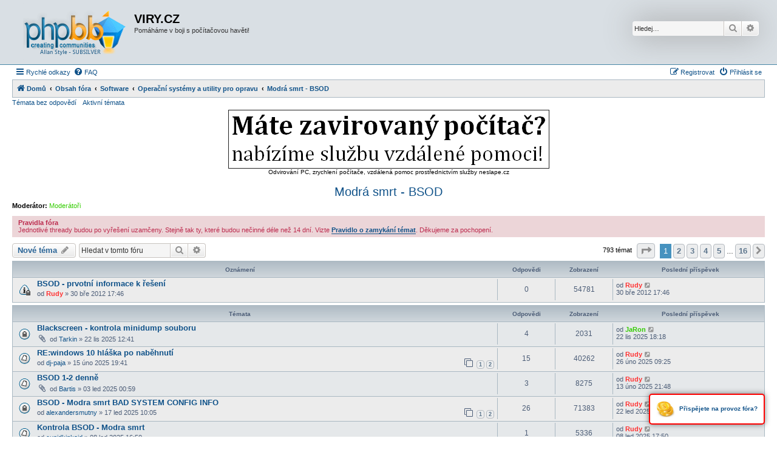

--- FILE ---
content_type: text/html; charset=UTF-8
request_url: https://forum.viry.cz/viewforum.php?f=66&sid=8dcdcfadc1ba0a9612dbd70ce576d538
body_size: 13999
content:
<!DOCTYPE html>
<html dir="ltr" lang="cs-cz">
<head>
<meta charset="utf-8" />
<meta http-equiv="X-UA-Compatible" content="IE=edge">
<meta name="viewport" content="width=device-width, initial-scale=1" />

<title>Modrá smrt - BSOD - VIRY.CZ</title>

		<link rel="alternate" type="application/atom+xml" title="Atom - aktuality" href="/app.php/feed/news?sid=837dd0de2159bd906090a1f36d61c8a7">						
	<link rel="canonical" href="https://forum.viry.cz:443/viewforum.php?f=66">

<!--
	phpBB style name: Allan Style - SUBSILVER
	Based on style:   prosilver (this is the default phpBB3 style)
	Based on style:   subsilver2 (this is the default phpBB3 style)
	Original author:  Tom Beddard ( http://www.subBlue.com/ )
	Modified by old:   Merlin, Allan
	Modified by :   SKRS
-->

<link href="./assets/css/font-awesome.min.css?assets_version=159" rel="stylesheet">
<link href="./styles/AllanStyle-SUBSILVER/theme/stylesheet.css?assets_version=159" rel="stylesheet">
<link href="./styles/AllanStyle-SUBSILVER/theme/cs/stylesheet.css?assets_version=159" rel="stylesheet">




<!--[if lte IE 9]>
	<link href="./styles/AllanStyle-SUBSILVER/theme/tweaks.css?assets_version=159" rel="stylesheet">
<![endif]-->





</head>
<body id="phpbb" class="nojs notouch section-viewforum ltr ">

<div id="header-subsilver">
	<a id="top" class="top-anchor" accesskey="t"></a>
		<div class="headerbar" role="banner">
					<div class="inner">

			<div id="site-description" class="site-description">
				<a id="logo" class="logo" href="https://forum.viry.cz" title="Domů"><span class="site_logo"></span></a>
				<h1>VIRY.CZ</h1>
				<p>Pomáháme v boji s počítačovou havěti!</p>
				<p class="skiplink"><a href="#start_here">Přejít na obsah</a></p>
			</div>

									<div id="search-box" class="search-box search-header" role="search">
				<form action="./search.php?sid=837dd0de2159bd906090a1f36d61c8a7" method="get" id="search">
				<fieldset>
					<input name="keywords" id="keywords" type="search" maxlength="128" title="Hledat klíčová slova" class="inputbox search tiny" size="20" value="" placeholder="Hledej…" />
					<button class="button button-search" type="submit" title="Hledat">
						<i class="icon fa-search fa-fw" aria-hidden="true"></i><span class="sr-only">Hledat</span>
					</button>
					<a href="./search.php?sid=837dd0de2159bd906090a1f36d61c8a7" class="button button-search-end" title="Pokročilé hledání">
						<i class="icon fa-cog fa-fw" aria-hidden="true"></i><span class="sr-only">Pokročilé hledání</span>
					</a>
					<input type="hidden" name="sid" value="837dd0de2159bd906090a1f36d61c8a7" />

				</fieldset>
				</form>
			</div>
						
			</div>
					</div>
</div>


<div id="wrap" class="wrap">
	<div id="page-header">
				<div class="navbar-top" role="navigation">
	<div class="inner">

	<ul id="nav-main" class="nav-main linklist" role="menubar">

		<li id="quick-links" class="quick-links dropdown-container responsive-menu" data-skip-responsive="true">
			<a href="#" class="dropdown-trigger">
				<i class="icon fa-bars fa-fw" aria-hidden="true"></i><span>Rychlé odkazy</span>
			</a>
			<div class="dropdown">
				<div class="pointer"><div class="pointer-inner"></div></div>
				<ul class="dropdown-contents" role="menu">
					
											<li class="separator"></li>
																									<li>
								<a href="./search.php?search_id=unanswered&amp;sid=837dd0de2159bd906090a1f36d61c8a7" role="menuitem">
									<i class="icon fa-file-o fa-fw icon-gray" aria-hidden="true"></i><span>Témata bez odpovědí</span>
								</a>
							</li>
							<li>
								<a href="./search.php?search_id=active_topics&amp;sid=837dd0de2159bd906090a1f36d61c8a7" role="menuitem">
									<i class="icon fa-file-o fa-fw icon-blue" aria-hidden="true"></i><span>Aktivní témata</span>
								</a>
							</li>
							<li class="separator"></li>
							<li>
								<a href="./search.php?sid=837dd0de2159bd906090a1f36d61c8a7" role="menuitem">
									<i class="icon fa-search fa-fw" aria-hidden="true"></i><span>Hledat</span>
								</a>
							</li>
					
										<li class="separator"></li>

									</ul>
			</div>
		</li>

				<li data-skip-responsive="true">
			<a href="/app.php/help/faq?sid=837dd0de2159bd906090a1f36d61c8a7" rel="help" title="Často kladené otázky" role="menuitem">
				<i class="icon fa-question-circle fa-fw" aria-hidden="true"></i><span>FAQ</span>
			</a>
		</li>
						
			<li class="rightside"  data-skip-responsive="true">
			<a href="./ucp.php?mode=login&amp;redirect=viewforum.php%3Ff%3D66&amp;sid=837dd0de2159bd906090a1f36d61c8a7" title="Přihlásit se" accesskey="x" role="menuitem">
				<i class="icon fa-power-off fa-fw" aria-hidden="true"></i><span>Přihlásit se</span>
			</a>
		</li>
					<li class="rightside" data-skip-responsive="true">
				<a href="./ucp.php?mode=register&amp;sid=837dd0de2159bd906090a1f36d61c8a7" role="menuitem">
					<i class="icon fa-pencil-square-o  fa-fw" aria-hidden="true"></i><span>Registrovat</span>
				</a>
			</li>
						</ul>

	</div>
</div>

<div class="navbar" role="navigation">
	<div class="inner">

	<ul id="nav-breadcrumbs" class="nav-breadcrumbs linklist navlinks" role="menubar">
								<li class="breadcrumbs" itemscope itemtype="http://schema.org/BreadcrumbList">
							<span class="crumb"  itemtype="http://schema.org/ListItem" itemprop="itemListElement" itemscope><a href="https://forum.viry.cz" itemtype="https://schema.org/Thing" itemscope itemprop="item" data-navbar-reference="home"><i class="icon fa-home fa-fw" aria-hidden="true"></i><span itemprop="name">Domů</span></a><meta itemprop="position" content="1" /></span>
										<span class="crumb"  itemtype="http://schema.org/ListItem" itemprop="itemListElement" itemscope><a href="./index.php?sid=837dd0de2159bd906090a1f36d61c8a7" itemtype="https://schema.org/Thing" itemscope itemprop="item" accesskey="h" data-navbar-reference="index"><span itemprop="name">Obsah fóra</span></a><meta itemprop="position" content="2" /></span>

															<span class="crumb"  itemtype="http://schema.org/ListItem" itemprop="itemListElement" itemscope data-forum-id="37"><a href="./viewforum.php?f=37&amp;sid=837dd0de2159bd906090a1f36d61c8a7" itemtype="https://schema.org/Thing" itemscope itemprop="item"><span itemprop="name">Software</span></a><meta itemprop="position" content="3" /></span>
																			<span class="crumb"  itemtype="http://schema.org/ListItem" itemprop="itemListElement" itemscope data-forum-id="45"><a href="./viewforum.php?f=45&amp;sid=837dd0de2159bd906090a1f36d61c8a7" itemtype="https://schema.org/Thing" itemscope itemprop="item"><span itemprop="name">Operační systémy a utility pro opravu</span></a><meta itemprop="position" content="4" /></span>
																			<span class="crumb"  itemtype="http://schema.org/ListItem" itemprop="itemListElement" itemscope data-forum-id="66"><a href="./viewforum.php?f=66&amp;sid=837dd0de2159bd906090a1f36d61c8a7" itemtype="https://schema.org/Thing" itemscope itemprop="item"><span itemprop="name">Modrá smrt - BSOD</span></a><meta itemprop="position" content="5" /></span>
												</li>
		
					<li class="rightside responsive-search">
				<a href="./search.php?sid=837dd0de2159bd906090a1f36d61c8a7" title="Zobrazit možnosti rozšířeného hledání" role="menuitem">
					<i class="icon fa-search fa-fw" aria-hidden="true"></i><span class="sr-only">Hledat</span>
				</a>
			</li>
			</ul>

	</div>
</div>

<div class="navbar-top-link">
	<div class="inner">
		<ul>
			<li class="navbar-top-link-left"><a href="./search.php?search_id=unanswered&amp;sid=837dd0de2159bd906090a1f36d61c8a7">Témata bez odpovědí</a></li>
			<li class="navbar-top-link-left"><a href="./search.php?search_id=active_topics&amp;sid=837dd0de2159bd906090a1f36d61c8a7">Aktivní témata</a></li>

											</ul>
	</div>
</div>
	</div>

	
	<a id="start_here" class="anchor"></a>
	<div id="page-body" class="page-body" role="main">
		
		<center><a href="https://www.neslape.cz/?utm_campaign=neslape.cz&utm_source=forum.viry.cz&utm_medium=banner"><img src="https://neslape.cz/images/banner.png"></a><br />Odvirování PC, zrychlení počítače, vzdálená pomoc prostřednictvím služby neslape.cz</center>

		<h2 class="forum-title"><a href="./viewforum.php?f=66&amp;sid=837dd0de2159bd906090a1f36d61c8a7">Modrá smrt - BSOD</a></h2>
<div>
	<!-- NOTE: remove the style="display: none" when you want to have the forum description on the forum body -->
	<div style="display: none !important;">V tomto fóru se řeší problematika modré smrti - BSOD<br /></div>	<p><strong>Moderátor:</strong> <a style="color:#33CC00;" href="./memberlist.php?mode=group&amp;g=3765&amp;sid=837dd0de2159bd906090a1f36d61c8a7">Moderátoři</a></p></div>

	<div class="rules">
		<div class="inner">

					<strong>Pravidla fóra</strong><br />
			Jednotlivé thready budou po vyřešení uzamčeny. Stejně tak ty, které budou nečinné déle než 14 dní. Vizte <a href="http://forum.viry.cz/viewtopic.php?f=12&amp;t=123975" class="postlink"><strong class="text-strong">Pravidlo o zamykání témat</strong></a>. Děkujeme za pochopení.
		
		</div>
	</div>


	<div class="action-bar bar-top">

				
		<a href="./posting.php?mode=post&amp;f=66&amp;sid=837dd0de2159bd906090a1f36d61c8a7" class="button" title="Odeslat nové téma">
							<span>Nové téma</span> <i class="icon fa-pencil fa-fw" aria-hidden="true"></i>
					</a>
				
			<div class="search-box" role="search">
			<form method="get" id="forum-search" action="./search.php?sid=837dd0de2159bd906090a1f36d61c8a7">
			<fieldset>
				<input class="inputbox search tiny" type="search" name="keywords" id="search_keywords" size="20" placeholder="Hledat v&nbsp;tomto fóru" />
				<button class="button button-search" type="submit" title="Hledat">
					<i class="icon fa-search fa-fw" aria-hidden="true"></i><span class="sr-only">Hledat</span>
				</button>
				<a href="./search.php?fid%5B%5D=66&amp;sid=837dd0de2159bd906090a1f36d61c8a7" class="button button-search-end" title="Pokročilé hledání">
					<i class="icon fa-cog fa-fw" aria-hidden="true"></i><span class="sr-only">Pokročilé hledání</span>
				</a>
				<input type="hidden" name="fid[0]" value="66" />
<input type="hidden" name="sid" value="837dd0de2159bd906090a1f36d61c8a7" />

			</fieldset>
			</form>
		</div>
	
	<div class="pagination">
				793 témat
					<ul>
	<li class="dropdown-container dropdown-button-control dropdown-page-jump page-jump">
		<a class="button button-icon-only dropdown-trigger" href="#" title="Přejít na stránku…" role="button"><i class="icon fa-level-down fa-rotate-270" aria-hidden="true"></i><span class="sr-only">Stránka <strong>1</strong> z <strong>16</strong></span></a>
		<div class="dropdown">
			<div class="pointer"><div class="pointer-inner"></div></div>
			<ul class="dropdown-contents">
				<li>Klikněte pro přechod na stránku…:</li>
				<li class="page-jump-form">
					<input type="number" name="page-number" min="1" max="999999" title="Napište číslo stránky, na kterou chcete přejít" class="inputbox tiny" data-per-page="50" data-base-url=".&#x2F;viewforum.php&#x3F;f&#x3D;66&amp;amp&#x3B;sid&#x3D;837dd0de2159bd906090a1f36d61c8a7" data-start-name="start" />
					<input class="button2" value="Přejít" type="button" />
				</li>
			</ul>
		</div>
	</li>
		<li class="active"><span>1</span></li>
				<li><a class="button" href="./viewforum.php?f=66&amp;sid=837dd0de2159bd906090a1f36d61c8a7&amp;start=50" role="button">2</a></li>
				<li><a class="button" href="./viewforum.php?f=66&amp;sid=837dd0de2159bd906090a1f36d61c8a7&amp;start=100" role="button">3</a></li>
				<li><a class="button" href="./viewforum.php?f=66&amp;sid=837dd0de2159bd906090a1f36d61c8a7&amp;start=150" role="button">4</a></li>
				<li><a class="button" href="./viewforum.php?f=66&amp;sid=837dd0de2159bd906090a1f36d61c8a7&amp;start=200" role="button">5</a></li>
			<li class="ellipsis" role="separator"><span>…</span></li>
				<li><a class="button" href="./viewforum.php?f=66&amp;sid=837dd0de2159bd906090a1f36d61c8a7&amp;start=750" role="button">16</a></li>
				<li class="arrow next"><a class="button button-icon-only" href="./viewforum.php?f=66&amp;sid=837dd0de2159bd906090a1f36d61c8a7&amp;start=50" rel="next" role="button"><i class="icon fa-chevron-right fa-fw" aria-hidden="true"></i><span class="sr-only">Další</span></a></li>
	</ul>
			</div>

	</div>




	
			<div class="forumbg announcement">
		<div class="inner">
		<ul class="topiclist">
			<li class="header">
				<dl class="row-item">
					<dt><div class="list-inner">Oznámení</div></dt>
					<dd class="posts">Odpovědi</dd>
					<dd class="views">Zobrazení</dd>
					<dd class="lastpost"><span>Poslední příspěvek</span></dd>
				</dl>
			</li>
		</ul>
		<ul class="topiclist topics">
	
				<li class="row bg1 announce">
						<dl class="row-item announce_read_locked">
				<dt title="Toto téma je zamknuté. Nemůžete posílat nové příspěvky ani odpovídat na starší.">
										<div class="list-inner">
																		<a href="./viewtopic.php?t=120729&amp;sid=837dd0de2159bd906090a1f36d61c8a7" class="topictitle">BSOD - prvotní informace k řešení</a>																								<br />
						
												<div class="responsive-show" style="display: none;">
							Poslední příspěvek od <a href="./memberlist.php?mode=viewprofile&amp;u=328&amp;sid=837dd0de2159bd906090a1f36d61c8a7" style="color: #FF3333;" class="username-coloured">Rudy</a> &laquo; <a href="./viewtopic.php?p=1102011&amp;sid=837dd0de2159bd906090a1f36d61c8a7#p1102011" title="Přejít na poslední příspěvek"><time datetime="2012-03-30T16:46:09+00:00">30 bře 2012 17:46</time></a>
													</div>
													
						<div class="topic-poster responsive-hide left-box">
																												od <a href="./memberlist.php?mode=viewprofile&amp;u=328&amp;sid=837dd0de2159bd906090a1f36d61c8a7" style="color: #FF3333;" class="username-coloured">Rudy</a> &raquo; <time datetime="2012-03-30T16:46:09+00:00">30 bře 2012 17:46</time>
																				</div>

						
											</div>
				</dt>
				<dd class="posts">0 <dfn>Odpovědi</dfn></dd>
				<dd class="views">54781 <dfn>Zobrazení</dfn></dd>
				<dd class="lastpost">
					<span><dfn>Poslední příspěvek </dfn>od <a href="./memberlist.php?mode=viewprofile&amp;u=328&amp;sid=837dd0de2159bd906090a1f36d61c8a7" style="color: #FF3333;" class="username-coloured">Rudy</a>													<a href="./viewtopic.php?p=1102011&amp;sid=837dd0de2159bd906090a1f36d61c8a7#p1102011" title="Přejít na poslední příspěvek">
								<i class="icon fa-external-link-square fa-fw icon-lightgray icon-md" aria-hidden="true"></i><span class="sr-only"></span>
							</a>
												<br /><time datetime="2012-03-30T16:46:09+00:00">30 bře 2012 17:46</time>
					</span>
				</dd>
			</dl>
					</li>
		
	

			</ul>
		</div>
	</div>
	
			<div class="forumbg">
		<div class="inner">
		<ul class="topiclist">
			<li class="header">
				<dl class="row-item">
					<dt><div class="list-inner">Témata</div></dt>
					<dd class="posts">Odpovědi</dd>
					<dd class="views">Zobrazení</dd>
					<dd class="lastpost"><span>Poslední příspěvek</span></dd>
				</dl>
			</li>
		</ul>
		<ul class="topiclist topics">
	
				<li class="row bg2">
						<dl class="row-item topic_read_locked">
				<dt title="Toto téma je zamknuté. Nemůžete posílat nové příspěvky ani odpovídat na starší.">
										<div class="list-inner">
																		<a href="./viewtopic.php?t=160559&amp;sid=837dd0de2159bd906090a1f36d61c8a7" class="topictitle">Blackscreen - kontrola minidump souboru</a>																								<br />
						
												<div class="responsive-show" style="display: none;">
							Poslední příspěvek od <a href="./memberlist.php?mode=viewprofile&amp;u=2762&amp;sid=837dd0de2159bd906090a1f36d61c8a7" style="color: #33CC00;" class="username-coloured">JaRon</a> &laquo; <a href="./viewtopic.php?p=1559782&amp;sid=837dd0de2159bd906090a1f36d61c8a7#p1559782" title="Přejít na poslední příspěvek"><time datetime="2025-11-22T17:18:50+00:00">22 lis 2025 18:18</time></a>
													</div>
														<span class="responsive-show left-box" style="display: none;">Odpovědi: <strong>4</strong></span>
													
						<div class="topic-poster responsive-hide left-box">
														<i class="icon fa-paperclip fa-fw" aria-hidden="true"></i>														od <a href="./memberlist.php?mode=viewprofile&amp;u=63150&amp;sid=837dd0de2159bd906090a1f36d61c8a7" class="username">Tarkin</a> &raquo; <time datetime="2025-11-22T11:41:52+00:00">22 lis 2025 12:41</time>
																				</div>

						
											</div>
				</dt>
				<dd class="posts">4 <dfn>Odpovědi</dfn></dd>
				<dd class="views">2031 <dfn>Zobrazení</dfn></dd>
				<dd class="lastpost">
					<span><dfn>Poslední příspěvek </dfn>od <a href="./memberlist.php?mode=viewprofile&amp;u=2762&amp;sid=837dd0de2159bd906090a1f36d61c8a7" style="color: #33CC00;" class="username-coloured">JaRon</a>													<a href="./viewtopic.php?p=1559782&amp;sid=837dd0de2159bd906090a1f36d61c8a7#p1559782" title="Přejít na poslední příspěvek">
								<i class="icon fa-external-link-square fa-fw icon-lightgray icon-md" aria-hidden="true"></i><span class="sr-only"></span>
							</a>
												<br /><time datetime="2025-11-22T17:18:50+00:00">22 lis 2025 18:18</time>
					</span>
				</dd>
			</dl>
					</li>
		
	

	
	
				<li class="row bg1">
						<dl class="row-item topic_read">
				<dt title="Žádné nové příspěvky">
										<div class="list-inner">
																		<a href="./viewtopic.php?t=160282&amp;sid=837dd0de2159bd906090a1f36d61c8a7" class="topictitle">RE:windows 10 hláška po naběhnutí</a>																								<br />
						
												<div class="responsive-show" style="display: none;">
							Poslední příspěvek od <a href="./memberlist.php?mode=viewprofile&amp;u=328&amp;sid=837dd0de2159bd906090a1f36d61c8a7" style="color: #FF3333;" class="username-coloured">Rudy</a> &laquo; <a href="./viewtopic.php?p=1557891&amp;sid=837dd0de2159bd906090a1f36d61c8a7#p1557891" title="Přejít na poslední příspěvek"><time datetime="2025-02-26T08:25:18+00:00">26 úno 2025 09:25</time></a>
													</div>
														<span class="responsive-show left-box" style="display: none;">Odpovědi: <strong>15</strong></span>
													
						<div class="topic-poster responsive-hide left-box">
																												od <a href="./memberlist.php?mode=viewprofile&amp;u=48084&amp;sid=837dd0de2159bd906090a1f36d61c8a7" class="username">dj-paja</a> &raquo; <time datetime="2025-02-15T18:41:37+00:00">15 úno 2025 19:41</time>
																				</div>

												<div class="pagination">
							<span><i class="icon fa-clone fa-fw" aria-hidden="true"></i></span>
							<ul>
															<li><a class="button" href="./viewtopic.php?t=160282&amp;sid=837dd0de2159bd906090a1f36d61c8a7">1</a></li>
																							<li><a class="button" href="./viewtopic.php?t=160282&amp;sid=837dd0de2159bd906090a1f36d61c8a7&amp;start=15">2</a></li>
																																													</ul>
						</div>
						
											</div>
				</dt>
				<dd class="posts">15 <dfn>Odpovědi</dfn></dd>
				<dd class="views">40262 <dfn>Zobrazení</dfn></dd>
				<dd class="lastpost">
					<span><dfn>Poslední příspěvek </dfn>od <a href="./memberlist.php?mode=viewprofile&amp;u=328&amp;sid=837dd0de2159bd906090a1f36d61c8a7" style="color: #FF3333;" class="username-coloured">Rudy</a>													<a href="./viewtopic.php?p=1557891&amp;sid=837dd0de2159bd906090a1f36d61c8a7#p1557891" title="Přejít na poslední příspěvek">
								<i class="icon fa-external-link-square fa-fw icon-lightgray icon-md" aria-hidden="true"></i><span class="sr-only"></span>
							</a>
												<br /><time datetime="2025-02-26T08:25:18+00:00">26 úno 2025 09:25</time>
					</span>
				</dd>
			</dl>
					</li>
		
	

	
	
				<li class="row bg2">
						<dl class="row-item topic_read">
				<dt title="Žádné nové příspěvky">
										<div class="list-inner">
																		<a href="./viewtopic.php?t=160237&amp;sid=837dd0de2159bd906090a1f36d61c8a7" class="topictitle">BSOD 1-2 denně</a>																								<br />
						
												<div class="responsive-show" style="display: none;">
							Poslední příspěvek od <a href="./memberlist.php?mode=viewprofile&amp;u=328&amp;sid=837dd0de2159bd906090a1f36d61c8a7" style="color: #FF3333;" class="username-coloured">Rudy</a> &laquo; <a href="./viewtopic.php?p=1557787&amp;sid=837dd0de2159bd906090a1f36d61c8a7#p1557787" title="Přejít na poslední příspěvek"><time datetime="2025-02-13T20:48:07+00:00">13 úno 2025 21:48</time></a>
													</div>
														<span class="responsive-show left-box" style="display: none;">Odpovědi: <strong>3</strong></span>
													
						<div class="topic-poster responsive-hide left-box">
														<i class="icon fa-paperclip fa-fw" aria-hidden="true"></i>														od <a href="./memberlist.php?mode=viewprofile&amp;u=32873&amp;sid=837dd0de2159bd906090a1f36d61c8a7" class="username">Bartis</a> &raquo; <time datetime="2025-01-02T23:59:08+00:00">03 led 2025 00:59</time>
																				</div>

						
											</div>
				</dt>
				<dd class="posts">3 <dfn>Odpovědi</dfn></dd>
				<dd class="views">8275 <dfn>Zobrazení</dfn></dd>
				<dd class="lastpost">
					<span><dfn>Poslední příspěvek </dfn>od <a href="./memberlist.php?mode=viewprofile&amp;u=328&amp;sid=837dd0de2159bd906090a1f36d61c8a7" style="color: #FF3333;" class="username-coloured">Rudy</a>													<a href="./viewtopic.php?p=1557787&amp;sid=837dd0de2159bd906090a1f36d61c8a7#p1557787" title="Přejít na poslední příspěvek">
								<i class="icon fa-external-link-square fa-fw icon-lightgray icon-md" aria-hidden="true"></i><span class="sr-only"></span>
							</a>
												<br /><time datetime="2025-02-13T20:48:07+00:00">13 úno 2025 21:48</time>
					</span>
				</dd>
			</dl>
					</li>
		
	

	
	
				<li class="row bg1">
						<dl class="row-item topic_read_locked">
				<dt title="Toto téma je zamknuté. Nemůžete posílat nové příspěvky ani odpovídat na starší.">
										<div class="list-inner">
																		<a href="./viewtopic.php?t=160258&amp;sid=837dd0de2159bd906090a1f36d61c8a7" class="topictitle">BSOD - Modra smrt  BAD SYSTEM CONFIG INFO</a>																								<br />
						
												<div class="responsive-show" style="display: none;">
							Poslední příspěvek od <a href="./memberlist.php?mode=viewprofile&amp;u=328&amp;sid=837dd0de2159bd906090a1f36d61c8a7" style="color: #FF3333;" class="username-coloured">Rudy</a> &laquo; <a href="./viewtopic.php?p=1557611&amp;sid=837dd0de2159bd906090a1f36d61c8a7#p1557611" title="Přejít na poslední příspěvek"><time datetime="2025-01-22T15:46:40+00:00">22 led 2025 16:46</time></a>
													</div>
														<span class="responsive-show left-box" style="display: none;">Odpovědi: <strong>26</strong></span>
													
						<div class="topic-poster responsive-hide left-box">
																												od <a href="./memberlist.php?mode=viewprofile&amp;u=63618&amp;sid=837dd0de2159bd906090a1f36d61c8a7" class="username">alexandersmutny</a> &raquo; <time datetime="2025-01-17T09:05:36+00:00">17 led 2025 10:05</time>
																				</div>

												<div class="pagination">
							<span><i class="icon fa-clone fa-fw" aria-hidden="true"></i></span>
							<ul>
															<li><a class="button" href="./viewtopic.php?t=160258&amp;sid=837dd0de2159bd906090a1f36d61c8a7">1</a></li>
																							<li><a class="button" href="./viewtopic.php?t=160258&amp;sid=837dd0de2159bd906090a1f36d61c8a7&amp;start=15">2</a></li>
																																													</ul>
						</div>
						
											</div>
				</dt>
				<dd class="posts">26 <dfn>Odpovědi</dfn></dd>
				<dd class="views">71383 <dfn>Zobrazení</dfn></dd>
				<dd class="lastpost">
					<span><dfn>Poslední příspěvek </dfn>od <a href="./memberlist.php?mode=viewprofile&amp;u=328&amp;sid=837dd0de2159bd906090a1f36d61c8a7" style="color: #FF3333;" class="username-coloured">Rudy</a>													<a href="./viewtopic.php?p=1557611&amp;sid=837dd0de2159bd906090a1f36d61c8a7#p1557611" title="Přejít na poslední příspěvek">
								<i class="icon fa-external-link-square fa-fw icon-lightgray icon-md" aria-hidden="true"></i><span class="sr-only"></span>
							</a>
												<br /><time datetime="2025-01-22T15:46:40+00:00">22 led 2025 16:46</time>
					</span>
				</dd>
			</dl>
					</li>
		
	

	
	
				<li class="row bg2">
						<dl class="row-item topic_read">
				<dt title="Žádné nové příspěvky">
										<div class="list-inner">
																		<a href="./viewtopic.php?t=160250&amp;sid=837dd0de2159bd906090a1f36d61c8a7" class="topictitle">Kontrola BSOD - Modra smrt</a>																								<br />
						
												<div class="responsive-show" style="display: none;">
							Poslední příspěvek od <a href="./memberlist.php?mode=viewprofile&amp;u=328&amp;sid=837dd0de2159bd906090a1f36d61c8a7" style="color: #FF3333;" class="username-coloured">Rudy</a> &laquo; <a href="./viewtopic.php?p=1557442&amp;sid=837dd0de2159bd906090a1f36d61c8a7#p1557442" title="Přejít na poslední příspěvek"><time datetime="2025-01-08T16:50:18+00:00">08 led 2025 17:50</time></a>
													</div>
														<span class="responsive-show left-box" style="display: none;">Odpovědi: <strong>1</strong></span>
													
						<div class="topic-poster responsive-hide left-box">
																												od <a href="./memberlist.php?mode=viewprofile&amp;u=63613&amp;sid=837dd0de2159bd906090a1f36d61c8a7" class="username">cupidkinkaid</a> &raquo; <time datetime="2025-01-08T15:50:03+00:00">08 led 2025 16:50</time>
																				</div>

						
											</div>
				</dt>
				<dd class="posts">1 <dfn>Odpovědi</dfn></dd>
				<dd class="views">5336 <dfn>Zobrazení</dfn></dd>
				<dd class="lastpost">
					<span><dfn>Poslední příspěvek </dfn>od <a href="./memberlist.php?mode=viewprofile&amp;u=328&amp;sid=837dd0de2159bd906090a1f36d61c8a7" style="color: #FF3333;" class="username-coloured">Rudy</a>													<a href="./viewtopic.php?p=1557442&amp;sid=837dd0de2159bd906090a1f36d61c8a7#p1557442" title="Přejít na poslední příspěvek">
								<i class="icon fa-external-link-square fa-fw icon-lightgray icon-md" aria-hidden="true"></i><span class="sr-only"></span>
							</a>
												<br /><time datetime="2025-01-08T16:50:18+00:00">08 led 2025 17:50</time>
					</span>
				</dd>
			</dl>
					</li>
		
	

	
	
				<li class="row bg1">
						<dl class="row-item topic_read">
				<dt title="Žádné nové příspěvky">
										<div class="list-inner">
																		<a href="./viewtopic.php?t=160153&amp;sid=837dd0de2159bd906090a1f36d61c8a7" class="topictitle">Pády PC bez BSOD (Kernel-Power Event ID 41)</a>																								<br />
						
												<div class="responsive-show" style="display: none;">
							Poslední příspěvek od <a href="./memberlist.php?mode=viewprofile&amp;u=50365&amp;sid=837dd0de2159bd906090a1f36d61c8a7" style="color: #33CC00;" class="username-coloured">altrok</a> &laquo; <a href="./viewtopic.php?p=1556997&amp;sid=837dd0de2159bd906090a1f36d61c8a7#p1556997" title="Přejít na poslední příspěvek"><time datetime="2024-11-29T19:53:00+00:00">29 lis 2024 20:53</time></a>
													</div>
														<span class="responsive-show left-box" style="display: none;">Odpovědi: <strong>4</strong></span>
													
						<div class="topic-poster responsive-hide left-box">
																												od <a href="./memberlist.php?mode=viewprofile&amp;u=44391&amp;sid=837dd0de2159bd906090a1f36d61c8a7" class="username">Broco</a> &raquo; <time datetime="2024-11-27T17:55:08+00:00">27 lis 2024 18:55</time>
																				</div>

						
											</div>
				</dt>
				<dd class="posts">4 <dfn>Odpovědi</dfn></dd>
				<dd class="views">8076 <dfn>Zobrazení</dfn></dd>
				<dd class="lastpost">
					<span><dfn>Poslední příspěvek </dfn>od <a href="./memberlist.php?mode=viewprofile&amp;u=50365&amp;sid=837dd0de2159bd906090a1f36d61c8a7" style="color: #33CC00;" class="username-coloured">altrok</a>													<a href="./viewtopic.php?p=1556997&amp;sid=837dd0de2159bd906090a1f36d61c8a7#p1556997" title="Přejít na poslední příspěvek">
								<i class="icon fa-external-link-square fa-fw icon-lightgray icon-md" aria-hidden="true"></i><span class="sr-only"></span>
							</a>
												<br /><time datetime="2024-11-29T19:53:00+00:00">29 lis 2024 20:53</time>
					</span>
				</dd>
			</dl>
					</li>
		
	

	
	
				<li class="row bg2">
						<dl class="row-item topic_read">
				<dt title="Žádné nové příspěvky">
										<div class="list-inner">
																		<a href="./viewtopic.php?t=160136&amp;sid=837dd0de2159bd906090a1f36d61c8a7" class="topictitle">Kontrola BSOD dumpu</a>																								<br />
						
												<div class="responsive-show" style="display: none;">
							Poslední příspěvek od <a href="./memberlist.php?mode=viewprofile&amp;u=328&amp;sid=837dd0de2159bd906090a1f36d61c8a7" style="color: #FF3333;" class="username-coloured">Rudy</a> &laquo; <a href="./viewtopic.php?p=1556896&amp;sid=837dd0de2159bd906090a1f36d61c8a7#p1556896" title="Přejít na poslední příspěvek"><time datetime="2024-11-19T20:53:14+00:00">19 lis 2024 21:53</time></a>
													</div>
														<span class="responsive-show left-box" style="display: none;">Odpovědi: <strong>1</strong></span>
													
						<div class="topic-poster responsive-hide left-box">
														<i class="icon fa-paperclip fa-fw" aria-hidden="true"></i>														od <a href="./memberlist.php?mode=viewprofile&amp;u=63150&amp;sid=837dd0de2159bd906090a1f36d61c8a7" class="username">Tarkin</a> &raquo; <time datetime="2024-11-19T20:33:31+00:00">19 lis 2024 21:33</time>
																				</div>

						
											</div>
				</dt>
				<dd class="posts">1 <dfn>Odpovědi</dfn></dd>
				<dd class="views">5690 <dfn>Zobrazení</dfn></dd>
				<dd class="lastpost">
					<span><dfn>Poslední příspěvek </dfn>od <a href="./memberlist.php?mode=viewprofile&amp;u=328&amp;sid=837dd0de2159bd906090a1f36d61c8a7" style="color: #FF3333;" class="username-coloured">Rudy</a>													<a href="./viewtopic.php?p=1556896&amp;sid=837dd0de2159bd906090a1f36d61c8a7#p1556896" title="Přejít na poslední příspěvek">
								<i class="icon fa-external-link-square fa-fw icon-lightgray icon-md" aria-hidden="true"></i><span class="sr-only"></span>
							</a>
												<br /><time datetime="2024-11-19T20:53:14+00:00">19 lis 2024 21:53</time>
					</span>
				</dd>
			</dl>
					</li>
		
	

	
	
				<li class="row bg1">
						<dl class="row-item topic_read">
				<dt title="Žádné nové příspěvky">
										<div class="list-inner">
																		<a href="./viewtopic.php?t=159578&amp;sid=837dd0de2159bd906090a1f36d61c8a7" class="topictitle">Clock Watchdog Timeout a zamrzání notebooku</a>																								<br />
						
												<div class="responsive-show" style="display: none;">
							Poslední příspěvek od <a href="./memberlist.php?mode=viewprofile&amp;u=328&amp;sid=837dd0de2159bd906090a1f36d61c8a7" style="color: #FF3333;" class="username-coloured">Rudy</a> &laquo; <a href="./viewtopic.php?p=1554502&amp;sid=837dd0de2159bd906090a1f36d61c8a7#p1554502" title="Přejít na poslední příspěvek"><time datetime="2024-04-15T16:44:19+00:00">15 dub 2024 17:44</time></a>
													</div>
														<span class="responsive-show left-box" style="display: none;">Odpovědi: <strong>3</strong></span>
													
						<div class="topic-poster responsive-hide left-box">
																												od <a href="./memberlist.php?mode=viewprofile&amp;u=62748&amp;sid=837dd0de2159bd906090a1f36d61c8a7" class="username">veroniccam</a> &raquo; <time datetime="2024-04-15T15:49:47+00:00">15 dub 2024 16:49</time>
																				</div>

						
											</div>
				</dt>
				<dd class="posts">3 <dfn>Odpovědi</dfn></dd>
				<dd class="views">10676 <dfn>Zobrazení</dfn></dd>
				<dd class="lastpost">
					<span><dfn>Poslední příspěvek </dfn>od <a href="./memberlist.php?mode=viewprofile&amp;u=328&amp;sid=837dd0de2159bd906090a1f36d61c8a7" style="color: #FF3333;" class="username-coloured">Rudy</a>													<a href="./viewtopic.php?p=1554502&amp;sid=837dd0de2159bd906090a1f36d61c8a7#p1554502" title="Přejít na poslední příspěvek">
								<i class="icon fa-external-link-square fa-fw icon-lightgray icon-md" aria-hidden="true"></i><span class="sr-only"></span>
							</a>
												<br /><time datetime="2024-04-15T16:44:19+00:00">15 dub 2024 17:44</time>
					</span>
				</dd>
			</dl>
					</li>
		
	

	
	
				<li class="row bg2">
						<dl class="row-item topic_read">
				<dt title="Žádné nové příspěvky">
										<div class="list-inner">
																		<a href="./viewtopic.php?t=159433&amp;sid=837dd0de2159bd906090a1f36d61c8a7" class="topictitle">BSOD - při instalaci her a hraní her</a>																								<br />
						
												<div class="responsive-show" style="display: none;">
							Poslední příspěvek od <a href="./memberlist.php?mode=viewprofile&amp;u=328&amp;sid=837dd0de2159bd906090a1f36d61c8a7" style="color: #FF3333;" class="username-coloured">Rudy</a> &laquo; <a href="./viewtopic.php?p=1553448&amp;sid=837dd0de2159bd906090a1f36d61c8a7#p1553448" title="Přejít na poslední příspěvek"><time datetime="2024-01-21T18:58:39+00:00">21 led 2024 19:58</time></a>
													</div>
														<span class="responsive-show left-box" style="display: none;">Odpovědi: <strong>4</strong></span>
													
						<div class="topic-poster responsive-hide left-box">
																												od <a href="./memberlist.php?mode=viewprofile&amp;u=63100&amp;sid=837dd0de2159bd906090a1f36d61c8a7" class="username">Zdenny7</a> &raquo; <time datetime="2024-01-19T16:14:47+00:00">19 led 2024 17:14</time>
																				</div>

						
											</div>
				</dt>
				<dd class="posts">4 <dfn>Odpovědi</dfn></dd>
				<dd class="views">9923 <dfn>Zobrazení</dfn></dd>
				<dd class="lastpost">
					<span><dfn>Poslední příspěvek </dfn>od <a href="./memberlist.php?mode=viewprofile&amp;u=328&amp;sid=837dd0de2159bd906090a1f36d61c8a7" style="color: #FF3333;" class="username-coloured">Rudy</a>													<a href="./viewtopic.php?p=1553448&amp;sid=837dd0de2159bd906090a1f36d61c8a7#p1553448" title="Přejít na poslední příspěvek">
								<i class="icon fa-external-link-square fa-fw icon-lightgray icon-md" aria-hidden="true"></i><span class="sr-only"></span>
							</a>
												<br /><time datetime="2024-01-21T18:58:39+00:00">21 led 2024 19:58</time>
					</span>
				</dd>
			</dl>
					</li>
		
	

	
	
				<li class="row bg1">
						<dl class="row-item topic_read">
				<dt title="Žádné nové příspěvky">
										<div class="list-inner">
																		<a href="./viewtopic.php?t=159153&amp;sid=837dd0de2159bd906090a1f36d61c8a7" class="topictitle">modrá smrt při hraní her na externí GK Nvidia</a>																								<br />
						
												<div class="responsive-show" style="display: none;">
							Poslední příspěvek od <a href="./memberlist.php?mode=viewprofile&amp;u=328&amp;sid=837dd0de2159bd906090a1f36d61c8a7" style="color: #FF3333;" class="username-coloured">Rudy</a> &laquo; <a href="./viewtopic.php?p=1551045&amp;sid=837dd0de2159bd906090a1f36d61c8a7#p1551045" title="Přejít na poslední příspěvek"><time datetime="2023-05-16T15:07:56+00:00">16 kvě 2023 16:07</time></a>
													</div>
														<span class="responsive-show left-box" style="display: none;">Odpovědi: <strong>12</strong></span>
													
						<div class="topic-poster responsive-hide left-box">
														<i class="icon fa-paperclip fa-fw" aria-hidden="true"></i>														od <a href="./memberlist.php?mode=viewprofile&amp;u=14596&amp;sid=837dd0de2159bd906090a1f36d61c8a7" class="username">Legalize</a> &raquo; <time datetime="2023-05-15T14:10:32+00:00">15 kvě 2023 15:10</time>
																				</div>

						
											</div>
				</dt>
				<dd class="posts">12 <dfn>Odpovědi</dfn></dd>
				<dd class="views">16991 <dfn>Zobrazení</dfn></dd>
				<dd class="lastpost">
					<span><dfn>Poslední příspěvek </dfn>od <a href="./memberlist.php?mode=viewprofile&amp;u=328&amp;sid=837dd0de2159bd906090a1f36d61c8a7" style="color: #FF3333;" class="username-coloured">Rudy</a>													<a href="./viewtopic.php?p=1551045&amp;sid=837dd0de2159bd906090a1f36d61c8a7#p1551045" title="Přejít na poslední příspěvek">
								<i class="icon fa-external-link-square fa-fw icon-lightgray icon-md" aria-hidden="true"></i><span class="sr-only"></span>
							</a>
												<br /><time datetime="2023-05-16T15:07:56+00:00">16 kvě 2023 16:07</time>
					</span>
				</dd>
			</dl>
					</li>
		
	

	
	
				<li class="row bg2">
						<dl class="row-item topic_read">
				<dt title="Žádné nové příspěvky">
										<div class="list-inner">
																		<a href="./viewtopic.php?t=159017&amp;sid=837dd0de2159bd906090a1f36d61c8a7" class="topictitle">BSOD pri pokuse o pripojenie ku konkrétnej WiFi sieti</a>																								<br />
						
												<div class="responsive-show" style="display: none;">
							Poslední příspěvek od <a href="./memberlist.php?mode=viewprofile&amp;u=328&amp;sid=837dd0de2159bd906090a1f36d61c8a7" style="color: #FF3333;" class="username-coloured">Rudy</a> &laquo; <a href="./viewtopic.php?p=1549821&amp;sid=837dd0de2159bd906090a1f36d61c8a7#p1549821" title="Přejít na poslední příspěvek"><time datetime="2023-02-13T16:03:41+00:00">13 úno 2023 17:03</time></a>
													</div>
														<span class="responsive-show left-box" style="display: none;">Odpovědi: <strong>3</strong></span>
													
						<div class="topic-poster responsive-hide left-box">
														<i class="icon fa-paperclip fa-fw" aria-hidden="true"></i>														od <a href="./memberlist.php?mode=viewprofile&amp;u=59650&amp;sid=837dd0de2159bd906090a1f36d61c8a7" class="username">Windowsák</a> &raquo; <time datetime="2023-02-13T11:33:04+00:00">13 úno 2023 12:33</time>
																				</div>

						
											</div>
				</dt>
				<dd class="posts">3 <dfn>Odpovědi</dfn></dd>
				<dd class="views">9301 <dfn>Zobrazení</dfn></dd>
				<dd class="lastpost">
					<span><dfn>Poslední příspěvek </dfn>od <a href="./memberlist.php?mode=viewprofile&amp;u=328&amp;sid=837dd0de2159bd906090a1f36d61c8a7" style="color: #FF3333;" class="username-coloured">Rudy</a>													<a href="./viewtopic.php?p=1549821&amp;sid=837dd0de2159bd906090a1f36d61c8a7#p1549821" title="Přejít na poslední příspěvek">
								<i class="icon fa-external-link-square fa-fw icon-lightgray icon-md" aria-hidden="true"></i><span class="sr-only"></span>
							</a>
												<br /><time datetime="2023-02-13T16:03:41+00:00">13 úno 2023 17:03</time>
					</span>
				</dd>
			</dl>
					</li>
		
	

	
	
				<li class="row bg1">
						<dl class="row-item topic_read_hot">
				<dt title="Žádné nové příspěvky">
										<div class="list-inner">
																		<a href="./viewtopic.php?t=158874&amp;sid=837dd0de2159bd906090a1f36d61c8a7" class="topictitle">windows 10 pc hlášky tyto jak zpět na obrazovku windowss</a>																								<br />
						
												<div class="responsive-show" style="display: none;">
							Poslední příspěvek od <a href="./memberlist.php?mode=viewprofile&amp;u=328&amp;sid=837dd0de2159bd906090a1f36d61c8a7" style="color: #FF3333;" class="username-coloured">Rudy</a> &laquo; <a href="./viewtopic.php?p=1548789&amp;sid=837dd0de2159bd906090a1f36d61c8a7#p1548789" title="Přejít na poslední příspěvek"><time datetime="2022-11-15T18:56:41+00:00">15 lis 2022 19:56</time></a>
													</div>
														<span class="responsive-show left-box" style="display: none;">Odpovědi: <strong>25</strong></span>
													
						<div class="topic-poster responsive-hide left-box">
																												od <a href="./memberlist.php?mode=viewprofile&amp;u=48084&amp;sid=837dd0de2159bd906090a1f36d61c8a7" class="username">dj-paja</a> &raquo; <time datetime="2022-11-13T11:28:14+00:00">13 lis 2022 12:28</time>
																				</div>

												<div class="pagination">
							<span><i class="icon fa-clone fa-fw" aria-hidden="true"></i></span>
							<ul>
															<li><a class="button" href="./viewtopic.php?t=158874&amp;sid=837dd0de2159bd906090a1f36d61c8a7">1</a></li>
																							<li><a class="button" href="./viewtopic.php?t=158874&amp;sid=837dd0de2159bd906090a1f36d61c8a7&amp;start=15">2</a></li>
																																													</ul>
						</div>
						
											</div>
				</dt>
				<dd class="posts">25 <dfn>Odpovědi</dfn></dd>
				<dd class="views">25127 <dfn>Zobrazení</dfn></dd>
				<dd class="lastpost">
					<span><dfn>Poslední příspěvek </dfn>od <a href="./memberlist.php?mode=viewprofile&amp;u=328&amp;sid=837dd0de2159bd906090a1f36d61c8a7" style="color: #FF3333;" class="username-coloured">Rudy</a>													<a href="./viewtopic.php?p=1548789&amp;sid=837dd0de2159bd906090a1f36d61c8a7#p1548789" title="Přejít na poslední příspěvek">
								<i class="icon fa-external-link-square fa-fw icon-lightgray icon-md" aria-hidden="true"></i><span class="sr-only"></span>
							</a>
												<br /><time datetime="2022-11-15T18:56:41+00:00">15 lis 2022 19:56</time>
					</span>
				</dd>
			</dl>
					</li>
		
	

	
	
				<li class="row bg2">
						<dl class="row-item topic_read">
				<dt title="Žádné nové příspěvky">
										<div class="list-inner">
																		<a href="./viewtopic.php?t=158845&amp;sid=837dd0de2159bd906090a1f36d61c8a7" class="topictitle">BSOD - Modrá smrt 1-2x denně</a>																								<br />
						
												<div class="responsive-show" style="display: none;">
							Poslední příspěvek od <a href="./memberlist.php?mode=viewprofile&amp;u=328&amp;sid=837dd0de2159bd906090a1f36d61c8a7" style="color: #FF3333;" class="username-coloured">Rudy</a> &laquo; <a href="./viewtopic.php?p=1548541&amp;sid=837dd0de2159bd906090a1f36d61c8a7#p1548541" title="Přejít na poslední příspěvek"><time datetime="2022-10-23T15:19:17+00:00">23 říj 2022 16:19</time></a>
													</div>
														<span class="responsive-show left-box" style="display: none;">Odpovědi: <strong>12</strong></span>
													
						<div class="topic-poster responsive-hide left-box">
														<i class="icon fa-paperclip fa-fw" aria-hidden="true"></i>														od <a href="./memberlist.php?mode=viewprofile&amp;u=62929&amp;sid=837dd0de2159bd906090a1f36d61c8a7" class="username">Niemand</a> &raquo; <time datetime="2022-10-22T17:11:23+00:00">22 říj 2022 18:11</time>
																				</div>

						
											</div>
				</dt>
				<dd class="posts">12 <dfn>Odpovědi</dfn></dd>
				<dd class="views">15122 <dfn>Zobrazení</dfn></dd>
				<dd class="lastpost">
					<span><dfn>Poslední příspěvek </dfn>od <a href="./memberlist.php?mode=viewprofile&amp;u=328&amp;sid=837dd0de2159bd906090a1f36d61c8a7" style="color: #FF3333;" class="username-coloured">Rudy</a>													<a href="./viewtopic.php?p=1548541&amp;sid=837dd0de2159bd906090a1f36d61c8a7#p1548541" title="Přejít na poslední příspěvek">
								<i class="icon fa-external-link-square fa-fw icon-lightgray icon-md" aria-hidden="true"></i><span class="sr-only"></span>
							</a>
												<br /><time datetime="2022-10-23T15:19:17+00:00">23 říj 2022 16:19</time>
					</span>
				</dd>
			</dl>
					</li>
		
	

	
	
				<li class="row bg1">
						<dl class="row-item topic_read">
				<dt title="Žádné nové příspěvky">
										<div class="list-inner">
																		<a href="./viewtopic.php?t=158663&amp;sid=837dd0de2159bd906090a1f36d61c8a7" class="topictitle">Náhodná modrá smrt</a>																								<br />
						
												<div class="responsive-show" style="display: none;">
							Poslední příspěvek od <a href="./memberlist.php?mode=viewprofile&amp;u=2762&amp;sid=837dd0de2159bd906090a1f36d61c8a7" style="color: #33CC00;" class="username-coloured">JaRon</a> &laquo; <a href="./viewtopic.php?p=1546918&amp;sid=837dd0de2159bd906090a1f36d61c8a7#p1546918" title="Přejít na poslední příspěvek"><time datetime="2022-06-06T12:16:36+00:00">06 čer 2022 13:16</time></a>
													</div>
														<span class="responsive-show left-box" style="display: none;">Odpovědi: <strong>3</strong></span>
													
						<div class="topic-poster responsive-hide left-box">
														<i class="icon fa-paperclip fa-fw" aria-hidden="true"></i>														od <a href="./memberlist.php?mode=viewprofile&amp;u=44862&amp;sid=837dd0de2159bd906090a1f36d61c8a7" class="username">Hellfik</a> &raquo; <time datetime="2022-06-05T20:07:43+00:00">05 čer 2022 21:07</time>
																				</div>

						
											</div>
				</dt>
				<dd class="posts">3 <dfn>Odpovědi</dfn></dd>
				<dd class="views">9946 <dfn>Zobrazení</dfn></dd>
				<dd class="lastpost">
					<span><dfn>Poslední příspěvek </dfn>od <a href="./memberlist.php?mode=viewprofile&amp;u=2762&amp;sid=837dd0de2159bd906090a1f36d61c8a7" style="color: #33CC00;" class="username-coloured">JaRon</a>													<a href="./viewtopic.php?p=1546918&amp;sid=837dd0de2159bd906090a1f36d61c8a7#p1546918" title="Přejít na poslední příspěvek">
								<i class="icon fa-external-link-square fa-fw icon-lightgray icon-md" aria-hidden="true"></i><span class="sr-only"></span>
							</a>
												<br /><time datetime="2022-06-06T12:16:36+00:00">06 čer 2022 13:16</time>
					</span>
				</dd>
			</dl>
					</li>
		
	

	
	
				<li class="row bg2">
						<dl class="row-item topic_read">
				<dt title="Žádné nové příspěvky">
										<div class="list-inner">
																		<a href="./viewtopic.php?t=158317&amp;sid=837dd0de2159bd906090a1f36d61c8a7" class="topictitle">Nelze se dostat do Windows, pokaždé BSOD!</a>																								<br />
						
												<div class="responsive-show" style="display: none;">
							Poslední příspěvek od <a href="./memberlist.php?mode=viewprofile&amp;u=328&amp;sid=837dd0de2159bd906090a1f36d61c8a7" style="color: #FF3333;" class="username-coloured">Rudy</a> &laquo; <a href="./viewtopic.php?p=1544179&amp;sid=837dd0de2159bd906090a1f36d61c8a7#p1544179" title="Přejít na poslední příspěvek"><time datetime="2021-11-04T20:02:40+00:00">04 lis 2021 21:02</time></a>
													</div>
														<span class="responsive-show left-box" style="display: none;">Odpovědi: <strong>5</strong></span>
													
						<div class="topic-poster responsive-hide left-box">
														<i class="icon fa-paperclip fa-fw" aria-hidden="true"></i>														od <a href="./memberlist.php?mode=viewprofile&amp;u=54283&amp;sid=837dd0de2159bd906090a1f36d61c8a7" class="username">Pepanecek5</a> &raquo; <time datetime="2021-10-24T19:43:43+00:00">24 říj 2021 20:43</time>
																				</div>

						
											</div>
				</dt>
				<dd class="posts">5 <dfn>Odpovědi</dfn></dd>
				<dd class="views">11524 <dfn>Zobrazení</dfn></dd>
				<dd class="lastpost">
					<span><dfn>Poslední příspěvek </dfn>od <a href="./memberlist.php?mode=viewprofile&amp;u=328&amp;sid=837dd0de2159bd906090a1f36d61c8a7" style="color: #FF3333;" class="username-coloured">Rudy</a>													<a href="./viewtopic.php?p=1544179&amp;sid=837dd0de2159bd906090a1f36d61c8a7#p1544179" title="Přejít na poslední příspěvek">
								<i class="icon fa-external-link-square fa-fw icon-lightgray icon-md" aria-hidden="true"></i><span class="sr-only"></span>
							</a>
												<br /><time datetime="2021-11-04T20:02:40+00:00">04 lis 2021 21:02</time>
					</span>
				</dd>
			</dl>
					</li>
		
	

	
	
				<li class="row bg1">
						<dl class="row-item topic_read">
				<dt title="Žádné nové příspěvky">
										<div class="list-inner">
																		<a href="./viewtopic.php?t=158212&amp;sid=837dd0de2159bd906090a1f36d61c8a7" class="topictitle">Modra smrt</a>																								<br />
						
												<div class="responsive-show" style="display: none;">
							Poslední příspěvek od <a href="./memberlist.php?mode=viewprofile&amp;u=328&amp;sid=837dd0de2159bd906090a1f36d61c8a7" style="color: #FF3333;" class="username-coloured">Rudy</a> &laquo; <a href="./viewtopic.php?p=1543026&amp;sid=837dd0de2159bd906090a1f36d61c8a7#p1543026" title="Přejít na poslední příspěvek"><time datetime="2021-08-12T12:04:05+00:00">12 srp 2021 13:04</time></a>
													</div>
														<span class="responsive-show left-box" style="display: none;">Odpovědi: <strong>3</strong></span>
													
						<div class="topic-poster responsive-hide left-box">
																												od <a href="./memberlist.php?mode=viewprofile&amp;u=40339&amp;sid=837dd0de2159bd906090a1f36d61c8a7" class="username">Rull</a> &raquo; <time datetime="2021-08-12T06:26:29+00:00">12 srp 2021 07:26</time>
																				</div>

						
											</div>
				</dt>
				<dd class="posts">3 <dfn>Odpovědi</dfn></dd>
				<dd class="views">9992 <dfn>Zobrazení</dfn></dd>
				<dd class="lastpost">
					<span><dfn>Poslední příspěvek </dfn>od <a href="./memberlist.php?mode=viewprofile&amp;u=328&amp;sid=837dd0de2159bd906090a1f36d61c8a7" style="color: #FF3333;" class="username-coloured">Rudy</a>													<a href="./viewtopic.php?p=1543026&amp;sid=837dd0de2159bd906090a1f36d61c8a7#p1543026" title="Přejít na poslední příspěvek">
								<i class="icon fa-external-link-square fa-fw icon-lightgray icon-md" aria-hidden="true"></i><span class="sr-only"></span>
							</a>
												<br /><time datetime="2021-08-12T12:04:05+00:00">12 srp 2021 13:04</time>
					</span>
				</dd>
			</dl>
					</li>
		
	

	
	
				<li class="row bg2">
						<dl class="row-item topic_read">
				<dt title="Žádné nové příspěvky">
										<div class="list-inner">
																		<a href="./viewtopic.php?t=158160&amp;sid=837dd0de2159bd906090a1f36d61c8a7" class="topictitle">Modrá smrť - 2x</a>																								<br />
						
												<div class="responsive-show" style="display: none;">
							Poslední příspěvek od <a href="./memberlist.php?mode=viewprofile&amp;u=328&amp;sid=837dd0de2159bd906090a1f36d61c8a7" style="color: #FF3333;" class="username-coloured">Rudy</a> &laquo; <a href="./viewtopic.php?p=1542542&amp;sid=837dd0de2159bd906090a1f36d61c8a7#p1542542" title="Přejít na poslední příspěvek"><time datetime="2021-07-03T18:11:15+00:00">03 črc 2021 19:11</time></a>
													</div>
														<span class="responsive-show left-box" style="display: none;">Odpovědi: <strong>17</strong></span>
													
						<div class="topic-poster responsive-hide left-box">
														<i class="icon fa-paperclip fa-fw" aria-hidden="true"></i>														od <a href="./memberlist.php?mode=viewprofile&amp;u=55136&amp;sid=837dd0de2159bd906090a1f36d61c8a7" class="username">kostik123456</a> &raquo; <time datetime="2021-06-30T18:44:30+00:00">30 čer 2021 19:44</time>
																				</div>

												<div class="pagination">
							<span><i class="icon fa-clone fa-fw" aria-hidden="true"></i></span>
							<ul>
															<li><a class="button" href="./viewtopic.php?t=158160&amp;sid=837dd0de2159bd906090a1f36d61c8a7">1</a></li>
																							<li><a class="button" href="./viewtopic.php?t=158160&amp;sid=837dd0de2159bd906090a1f36d61c8a7&amp;start=15">2</a></li>
																																													</ul>
						</div>
						
											</div>
				</dt>
				<dd class="posts">17 <dfn>Odpovědi</dfn></dd>
				<dd class="views">21332 <dfn>Zobrazení</dfn></dd>
				<dd class="lastpost">
					<span><dfn>Poslední příspěvek </dfn>od <a href="./memberlist.php?mode=viewprofile&amp;u=328&amp;sid=837dd0de2159bd906090a1f36d61c8a7" style="color: #FF3333;" class="username-coloured">Rudy</a>													<a href="./viewtopic.php?p=1542542&amp;sid=837dd0de2159bd906090a1f36d61c8a7#p1542542" title="Přejít na poslední příspěvek">
								<i class="icon fa-external-link-square fa-fw icon-lightgray icon-md" aria-hidden="true"></i><span class="sr-only"></span>
							</a>
												<br /><time datetime="2021-07-03T18:11:15+00:00">03 črc 2021 19:11</time>
					</span>
				</dd>
			</dl>
					</li>
		
	

	
	
				<li class="row bg1">
						<dl class="row-item topic_read">
				<dt title="Žádné nové příspěvky">
										<div class="list-inner">
																		<a href="./viewtopic.php?t=158122&amp;sid=837dd0de2159bd906090a1f36d61c8a7" class="topictitle">BSOD Prosím o kontrolu minidump.</a>																								<br />
						
												<div class="responsive-show" style="display: none;">
							Poslední příspěvek od <a href="./memberlist.php?mode=viewprofile&amp;u=328&amp;sid=837dd0de2159bd906090a1f36d61c8a7" style="color: #FF3333;" class="username-coloured">Rudy</a> &laquo; <a href="./viewtopic.php?p=1542123&amp;sid=837dd0de2159bd906090a1f36d61c8a7#p1542123" title="Přejít na poslední příspěvek"><time datetime="2021-06-08T08:35:40+00:00">08 čer 2021 09:35</time></a>
													</div>
														<span class="responsive-show left-box" style="display: none;">Odpovědi: <strong>6</strong></span>
													
						<div class="topic-poster responsive-hide left-box">
														<i class="icon fa-paperclip fa-fw" aria-hidden="true"></i>														od <a href="./memberlist.php?mode=viewprofile&amp;u=35776&amp;sid=837dd0de2159bd906090a1f36d61c8a7" class="username">Dasbot</a> &raquo; <time datetime="2021-06-07T18:46:55+00:00">07 čer 2021 19:46</time>
																				</div>

						
											</div>
				</dt>
				<dd class="posts">6 <dfn>Odpovědi</dfn></dd>
				<dd class="views">12936 <dfn>Zobrazení</dfn></dd>
				<dd class="lastpost">
					<span><dfn>Poslední příspěvek </dfn>od <a href="./memberlist.php?mode=viewprofile&amp;u=328&amp;sid=837dd0de2159bd906090a1f36d61c8a7" style="color: #FF3333;" class="username-coloured">Rudy</a>													<a href="./viewtopic.php?p=1542123&amp;sid=837dd0de2159bd906090a1f36d61c8a7#p1542123" title="Přejít na poslední příspěvek">
								<i class="icon fa-external-link-square fa-fw icon-lightgray icon-md" aria-hidden="true"></i><span class="sr-only"></span>
							</a>
												<br /><time datetime="2021-06-08T08:35:40+00:00">08 čer 2021 09:35</time>
					</span>
				</dd>
			</dl>
					</li>
		
	

	
	
				<li class="row bg2">
						<dl class="row-item topic_read_hot">
				<dt title="Žádné nové příspěvky">
										<div class="list-inner">
																		<a href="./viewtopic.php?t=157237&amp;sid=837dd0de2159bd906090a1f36d61c8a7" class="topictitle">modra smrt</a>																								<br />
						
												<div class="responsive-show" style="display: none;">
							Poslední příspěvek od <a href="./memberlist.php?mode=viewprofile&amp;u=328&amp;sid=837dd0de2159bd906090a1f36d61c8a7" style="color: #FF3333;" class="username-coloured">Rudy</a> &laquo; <a href="./viewtopic.php?p=1539733&amp;sid=837dd0de2159bd906090a1f36d61c8a7#p1539733" title="Přejít na poslední příspěvek"><time datetime="2021-02-23T09:27:13+00:00">23 úno 2021 10:27</time></a>
													</div>
														<span class="responsive-show left-box" style="display: none;">Odpovědi: <strong>39</strong></span>
													
						<div class="topic-poster responsive-hide left-box">
														<i class="icon fa-paperclip fa-fw" aria-hidden="true"></i>														od <a href="./memberlist.php?mode=viewprofile&amp;u=55243&amp;sid=837dd0de2159bd906090a1f36d61c8a7" class="username">ahola</a> &raquo; <time datetime="2020-06-24T21:47:58+00:00">24 čer 2020 22:47</time>
																				</div>

												<div class="pagination">
							<span><i class="icon fa-clone fa-fw" aria-hidden="true"></i></span>
							<ul>
															<li><a class="button" href="./viewtopic.php?t=157237&amp;sid=837dd0de2159bd906090a1f36d61c8a7">1</a></li>
																							<li><a class="button" href="./viewtopic.php?t=157237&amp;sid=837dd0de2159bd906090a1f36d61c8a7&amp;start=15">2</a></li>
																							<li><a class="button" href="./viewtopic.php?t=157237&amp;sid=837dd0de2159bd906090a1f36d61c8a7&amp;start=30">3</a></li>
																																													</ul>
						</div>
						
											</div>
				</dt>
				<dd class="posts">39 <dfn>Odpovědi</dfn></dd>
				<dd class="views">38673 <dfn>Zobrazení</dfn></dd>
				<dd class="lastpost">
					<span><dfn>Poslední příspěvek </dfn>od <a href="./memberlist.php?mode=viewprofile&amp;u=328&amp;sid=837dd0de2159bd906090a1f36d61c8a7" style="color: #FF3333;" class="username-coloured">Rudy</a>													<a href="./viewtopic.php?p=1539733&amp;sid=837dd0de2159bd906090a1f36d61c8a7#p1539733" title="Přejít na poslední příspěvek">
								<i class="icon fa-external-link-square fa-fw icon-lightgray icon-md" aria-hidden="true"></i><span class="sr-only"></span>
							</a>
												<br /><time datetime="2021-02-23T09:27:13+00:00">23 úno 2021 10:27</time>
					</span>
				</dd>
			</dl>
					</li>
		
	

	
	
				<li class="row bg1">
						<dl class="row-item topic_read_locked">
				<dt title="Toto téma je zamknuté. Nemůžete posílat nové příspěvky ani odpovídat na starší.">
										<div class="list-inner">
																		<a href="./viewtopic.php?t=157845&amp;sid=837dd0de2159bd906090a1f36d61c8a7" class="topictitle">Modrá smrt</a>																								<br />
						
												<div class="responsive-show" style="display: none;">
							Poslední příspěvek od <a href="./memberlist.php?mode=viewprofile&amp;u=328&amp;sid=837dd0de2159bd906090a1f36d61c8a7" style="color: #FF3333;" class="username-coloured">Rudy</a> &laquo; <a href="./viewtopic.php?p=1539616&amp;sid=837dd0de2159bd906090a1f36d61c8a7#p1539616" title="Přejít na poslední příspěvek"><time datetime="2021-02-18T09:38:03+00:00">18 úno 2021 10:38</time></a>
													</div>
														<span class="responsive-show left-box" style="display: none;">Odpovědi: <strong>32</strong></span>
													
						<div class="topic-poster responsive-hide left-box">
														<i class="icon fa-paperclip fa-fw" aria-hidden="true"></i>														od <a href="./memberlist.php?mode=viewprofile&amp;u=62561&amp;sid=837dd0de2159bd906090a1f36d61c8a7" class="username">sprocha</a> &raquo; <time datetime="2021-02-02T17:41:20+00:00">02 úno 2021 18:41</time>
																				</div>

												<div class="pagination">
							<span><i class="icon fa-clone fa-fw" aria-hidden="true"></i></span>
							<ul>
															<li><a class="button" href="./viewtopic.php?t=157845&amp;sid=837dd0de2159bd906090a1f36d61c8a7">1</a></li>
																							<li><a class="button" href="./viewtopic.php?t=157845&amp;sid=837dd0de2159bd906090a1f36d61c8a7&amp;start=15">2</a></li>
																							<li><a class="button" href="./viewtopic.php?t=157845&amp;sid=837dd0de2159bd906090a1f36d61c8a7&amp;start=30">3</a></li>
																																													</ul>
						</div>
						
											</div>
				</dt>
				<dd class="posts">32 <dfn>Odpovědi</dfn></dd>
				<dd class="views">32762 <dfn>Zobrazení</dfn></dd>
				<dd class="lastpost">
					<span><dfn>Poslední příspěvek </dfn>od <a href="./memberlist.php?mode=viewprofile&amp;u=328&amp;sid=837dd0de2159bd906090a1f36d61c8a7" style="color: #FF3333;" class="username-coloured">Rudy</a>													<a href="./viewtopic.php?p=1539616&amp;sid=837dd0de2159bd906090a1f36d61c8a7#p1539616" title="Přejít na poslední příspěvek">
								<i class="icon fa-external-link-square fa-fw icon-lightgray icon-md" aria-hidden="true"></i><span class="sr-only"></span>
							</a>
												<br /><time datetime="2021-02-18T09:38:03+00:00">18 úno 2021 10:38</time>
					</span>
				</dd>
			</dl>
					</li>
		
	

	
	
				<li class="row bg2">
						<dl class="row-item topic_read">
				<dt title="Žádné nové příspěvky">
										<div class="list-inner">
																		<a href="./viewtopic.php?t=157603&amp;sid=837dd0de2159bd906090a1f36d61c8a7" class="topictitle">BSOD Win10</a>																								<br />
						
												<div class="responsive-show" style="display: none;">
							Poslední příspěvek od <a href="./memberlist.php?mode=viewprofile&amp;u=59650&amp;sid=837dd0de2159bd906090a1f36d61c8a7" class="username">Windowsák</a> &laquo; <a href="./viewtopic.php?p=1537987&amp;sid=837dd0de2159bd906090a1f36d61c8a7#p1537987" title="Přejít na poslední příspěvek"><time datetime="2020-12-30T22:53:36+00:00">30 pro 2020 23:53</time></a>
													</div>
														<span class="responsive-show left-box" style="display: none;">Odpovědi: <strong>10</strong></span>
													
						<div class="topic-poster responsive-hide left-box">
														<i class="icon fa-paperclip fa-fw" aria-hidden="true"></i>														od <a href="./memberlist.php?mode=viewprofile&amp;u=59650&amp;sid=837dd0de2159bd906090a1f36d61c8a7" class="username">Windowsák</a> &raquo; <time datetime="2020-11-25T14:33:35+00:00">25 lis 2020 15:33</time>
																				</div>

						
											</div>
				</dt>
				<dd class="posts">10 <dfn>Odpovědi</dfn></dd>
				<dd class="views">15461 <dfn>Zobrazení</dfn></dd>
				<dd class="lastpost">
					<span><dfn>Poslední příspěvek </dfn>od <a href="./memberlist.php?mode=viewprofile&amp;u=59650&amp;sid=837dd0de2159bd906090a1f36d61c8a7" class="username">Windowsák</a>													<a href="./viewtopic.php?p=1537987&amp;sid=837dd0de2159bd906090a1f36d61c8a7#p1537987" title="Přejít na poslední příspěvek">
								<i class="icon fa-external-link-square fa-fw icon-lightgray icon-md" aria-hidden="true"></i><span class="sr-only"></span>
							</a>
												<br /><time datetime="2020-12-30T22:53:36+00:00">30 pro 2020 23:53</time>
					</span>
				</dd>
			</dl>
					</li>
		
	

	
	
				<li class="row bg1">
						<dl class="row-item topic_read_locked">
				<dt title="Toto téma je zamknuté. Nemůžete posílat nové příspěvky ani odpovídat na starší.">
										<div class="list-inner">
																		<a href="./viewtopic.php?t=157595&amp;sid=837dd0de2159bd906090a1f36d61c8a7" class="topictitle">Modrá smrt</a>																								<br />
						
												<div class="responsive-show" style="display: none;">
							Poslední příspěvek od <a href="./memberlist.php?mode=viewprofile&amp;u=328&amp;sid=837dd0de2159bd906090a1f36d61c8a7" style="color: #FF3333;" class="username-coloured">Rudy</a> &laquo; <a href="./viewtopic.php?p=1537528&amp;sid=837dd0de2159bd906090a1f36d61c8a7#p1537528" title="Přejít na poslední příspěvek"><time datetime="2020-12-14T18:51:18+00:00">14 pro 2020 19:51</time></a>
													</div>
														<span class="responsive-show left-box" style="display: none;">Odpovědi: <strong>24</strong></span>
													
						<div class="topic-poster responsive-hide left-box">
														<i class="icon fa-paperclip fa-fw" aria-hidden="true"></i>														od <a href="./memberlist.php?mode=viewprofile&amp;u=62492&amp;sid=837dd0de2159bd906090a1f36d61c8a7" class="username">Anna</a> &raquo; <time datetime="2020-11-22T00:01:10+00:00">22 lis 2020 01:01</time>
																				</div>

												<div class="pagination">
							<span><i class="icon fa-clone fa-fw" aria-hidden="true"></i></span>
							<ul>
															<li><a class="button" href="./viewtopic.php?t=157595&amp;sid=837dd0de2159bd906090a1f36d61c8a7">1</a></li>
																							<li><a class="button" href="./viewtopic.php?t=157595&amp;sid=837dd0de2159bd906090a1f36d61c8a7&amp;start=15">2</a></li>
																																													</ul>
						</div>
						
											</div>
				</dt>
				<dd class="posts">24 <dfn>Odpovědi</dfn></dd>
				<dd class="views">27652 <dfn>Zobrazení</dfn></dd>
				<dd class="lastpost">
					<span><dfn>Poslední příspěvek </dfn>od <a href="./memberlist.php?mode=viewprofile&amp;u=328&amp;sid=837dd0de2159bd906090a1f36d61c8a7" style="color: #FF3333;" class="username-coloured">Rudy</a>													<a href="./viewtopic.php?p=1537528&amp;sid=837dd0de2159bd906090a1f36d61c8a7#p1537528" title="Přejít na poslední příspěvek">
								<i class="icon fa-external-link-square fa-fw icon-lightgray icon-md" aria-hidden="true"></i><span class="sr-only"></span>
							</a>
												<br /><time datetime="2020-12-14T18:51:18+00:00">14 pro 2020 19:51</time>
					</span>
				</dd>
			</dl>
					</li>
		
	

	
	
				<li class="row bg2">
						<dl class="row-item topic_read">
				<dt title="Žádné nové příspěvky">
										<div class="list-inner">
																		<a href="./viewtopic.php?t=157579&amp;sid=837dd0de2159bd906090a1f36d61c8a7" class="topictitle">Modrá smrt</a>																								<br />
						
												<div class="responsive-show" style="display: none;">
							Poslední příspěvek od <a href="./memberlist.php?mode=viewprofile&amp;u=328&amp;sid=837dd0de2159bd906090a1f36d61c8a7" style="color: #FF3333;" class="username-coloured">Rudy</a> &laquo; <a href="./viewtopic.php?p=1536711&amp;sid=837dd0de2159bd906090a1f36d61c8a7#p1536711" title="Přejít na poslední příspěvek"><time datetime="2020-11-17T17:05:35+00:00">17 lis 2020 18:05</time></a>
													</div>
														<span class="responsive-show left-box" style="display: none;">Odpovědi: <strong>3</strong></span>
													
						<div class="topic-poster responsive-hide left-box">
														<i class="icon fa-paperclip fa-fw" aria-hidden="true"></i>														od <a href="./memberlist.php?mode=viewprofile&amp;u=17252&amp;sid=837dd0de2159bd906090a1f36d61c8a7" class="username">kodl74</a> &raquo; <time datetime="2020-11-16T22:06:49+00:00">16 lis 2020 23:06</time>
																				</div>

						
											</div>
				</dt>
				<dd class="posts">3 <dfn>Odpovědi</dfn></dd>
				<dd class="views">10929 <dfn>Zobrazení</dfn></dd>
				<dd class="lastpost">
					<span><dfn>Poslední příspěvek </dfn>od <a href="./memberlist.php?mode=viewprofile&amp;u=328&amp;sid=837dd0de2159bd906090a1f36d61c8a7" style="color: #FF3333;" class="username-coloured">Rudy</a>													<a href="./viewtopic.php?p=1536711&amp;sid=837dd0de2159bd906090a1f36d61c8a7#p1536711" title="Přejít na poslední příspěvek">
								<i class="icon fa-external-link-square fa-fw icon-lightgray icon-md" aria-hidden="true"></i><span class="sr-only"></span>
							</a>
												<br /><time datetime="2020-11-17T17:05:35+00:00">17 lis 2020 18:05</time>
					</span>
				</dd>
			</dl>
					</li>
		
	

	
	
				<li class="row bg1">
						<dl class="row-item topic_read">
				<dt title="Žádné nové příspěvky">
										<div class="list-inner">
																		<a href="./viewtopic.php?t=157366&amp;sid=837dd0de2159bd906090a1f36d61c8a7" class="topictitle">Modrá smrt = zoufalost</a>																								<br />
						
												<div class="responsive-show" style="display: none;">
							Poslední příspěvek od <a href="./memberlist.php?mode=viewprofile&amp;u=25164&amp;sid=837dd0de2159bd906090a1f36d61c8a7" style="color: #FF9900;" class="username-coloured">Diallix</a> &laquo; <a href="./viewtopic.php?p=1536705&amp;sid=837dd0de2159bd906090a1f36d61c8a7#p1536705" title="Přejít na poslední příspěvek"><time datetime="2020-11-17T16:05:47+00:00">17 lis 2020 17:05</time></a>
													</div>
														<span class="responsive-show left-box" style="display: none;">Odpovědi: <strong>8</strong></span>
													
						<div class="topic-poster responsive-hide left-box">
														<i class="icon fa-paperclip fa-fw" aria-hidden="true"></i>														od <a href="./memberlist.php?mode=viewprofile&amp;u=61006&amp;sid=837dd0de2159bd906090a1f36d61c8a7" class="username">Paranoic</a> &raquo; <time datetime="2020-08-19T19:34:21+00:00">19 srp 2020 20:34</time>
																				</div>

						
											</div>
				</dt>
				<dd class="posts">8 <dfn>Odpovědi</dfn></dd>
				<dd class="views">14474 <dfn>Zobrazení</dfn></dd>
				<dd class="lastpost">
					<span><dfn>Poslední příspěvek </dfn>od <a href="./memberlist.php?mode=viewprofile&amp;u=25164&amp;sid=837dd0de2159bd906090a1f36d61c8a7" style="color: #FF9900;" class="username-coloured">Diallix</a>													<a href="./viewtopic.php?p=1536705&amp;sid=837dd0de2159bd906090a1f36d61c8a7#p1536705" title="Přejít na poslední příspěvek">
								<i class="icon fa-external-link-square fa-fw icon-lightgray icon-md" aria-hidden="true"></i><span class="sr-only"></span>
							</a>
												<br /><time datetime="2020-11-17T16:05:47+00:00">17 lis 2020 17:05</time>
					</span>
				</dd>
			</dl>
					</li>
		
	

	
	
				<li class="row bg2">
						<dl class="row-item topic_read">
				<dt title="Žádné nové příspěvky">
										<div class="list-inner">
																		<a href="./viewtopic.php?t=157388&amp;sid=837dd0de2159bd906090a1f36d61c8a7" class="topictitle">Modrá smrt z neznámého důvodu</a>																								<br />
						
												<div class="responsive-show" style="display: none;">
							Poslední příspěvek od <a href="./memberlist.php?mode=viewprofile&amp;u=328&amp;sid=837dd0de2159bd906090a1f36d61c8a7" style="color: #FF3333;" class="username-coloured">Rudy</a> &laquo; <a href="./viewtopic.php?p=1534692&amp;sid=837dd0de2159bd906090a1f36d61c8a7#p1534692" title="Přejít na poslední příspěvek"><time datetime="2020-08-30T13:45:24+00:00">30 srp 2020 14:45</time></a>
													</div>
														<span class="responsive-show left-box" style="display: none;">Odpovědi: <strong>5</strong></span>
													
						<div class="topic-poster responsive-hide left-box">
														<i class="icon fa-paperclip fa-fw" aria-hidden="true"></i>														od <a href="./memberlist.php?mode=viewprofile&amp;u=62430&amp;sid=837dd0de2159bd906090a1f36d61c8a7" class="username">Teknix</a> &raquo; <time datetime="2020-08-29T20:33:24+00:00">29 srp 2020 21:33</time>
																				</div>

						
											</div>
				</dt>
				<dd class="posts">5 <dfn>Odpovědi</dfn></dd>
				<dd class="views">12539 <dfn>Zobrazení</dfn></dd>
				<dd class="lastpost">
					<span><dfn>Poslední příspěvek </dfn>od <a href="./memberlist.php?mode=viewprofile&amp;u=328&amp;sid=837dd0de2159bd906090a1f36d61c8a7" style="color: #FF3333;" class="username-coloured">Rudy</a>													<a href="./viewtopic.php?p=1534692&amp;sid=837dd0de2159bd906090a1f36d61c8a7#p1534692" title="Přejít na poslední příspěvek">
								<i class="icon fa-external-link-square fa-fw icon-lightgray icon-md" aria-hidden="true"></i><span class="sr-only"></span>
							</a>
												<br /><time datetime="2020-08-30T13:45:24+00:00">30 srp 2020 14:45</time>
					</span>
				</dd>
			</dl>
					</li>
		
	

	
	
				<li class="row bg1">
						<dl class="row-item topic_read_locked">
				<dt title="Toto téma je zamknuté. Nemůžete posílat nové příspěvky ani odpovídat na starší.">
										<div class="list-inner">
																		<a href="./viewtopic.php?t=157079&amp;sid=837dd0de2159bd906090a1f36d61c8a7" class="topictitle">Modrá smrt při prohlížení internetu</a>																								<br />
						
												<div class="responsive-show" style="display: none;">
							Poslední příspěvek od <a href="./memberlist.php?mode=viewprofile&amp;u=328&amp;sid=837dd0de2159bd906090a1f36d61c8a7" style="color: #FF3333;" class="username-coloured">Rudy</a> &laquo; <a href="./viewtopic.php?p=1531947&amp;sid=837dd0de2159bd906090a1f36d61c8a7#p1531947" title="Přejít na poslední příspěvek"><time datetime="2020-05-02T17:22:40+00:00">02 kvě 2020 18:22</time></a>
													</div>
														<span class="responsive-show left-box" style="display: none;">Odpovědi: <strong>18</strong></span>
													
						<div class="topic-poster responsive-hide left-box">
														<i class="icon fa-paperclip fa-fw" aria-hidden="true"></i>														od <a href="./memberlist.php?mode=viewprofile&amp;u=41244&amp;sid=837dd0de2159bd906090a1f36d61c8a7" class="username">vaclavka83</a> &raquo; <time datetime="2020-04-21T14:34:03+00:00">21 dub 2020 15:34</time>
																				</div>

												<div class="pagination">
							<span><i class="icon fa-clone fa-fw" aria-hidden="true"></i></span>
							<ul>
															<li><a class="button" href="./viewtopic.php?t=157079&amp;sid=837dd0de2159bd906090a1f36d61c8a7">1</a></li>
																							<li><a class="button" href="./viewtopic.php?t=157079&amp;sid=837dd0de2159bd906090a1f36d61c8a7&amp;start=15">2</a></li>
																																													</ul>
						</div>
						
											</div>
				</dt>
				<dd class="posts">18 <dfn>Odpovědi</dfn></dd>
				<dd class="views">24874 <dfn>Zobrazení</dfn></dd>
				<dd class="lastpost">
					<span><dfn>Poslední příspěvek </dfn>od <a href="./memberlist.php?mode=viewprofile&amp;u=328&amp;sid=837dd0de2159bd906090a1f36d61c8a7" style="color: #FF3333;" class="username-coloured">Rudy</a>													<a href="./viewtopic.php?p=1531947&amp;sid=837dd0de2159bd906090a1f36d61c8a7#p1531947" title="Přejít na poslední příspěvek">
								<i class="icon fa-external-link-square fa-fw icon-lightgray icon-md" aria-hidden="true"></i><span class="sr-only"></span>
							</a>
												<br /><time datetime="2020-05-02T17:22:40+00:00">02 kvě 2020 18:22</time>
					</span>
				</dd>
			</dl>
					</li>
		
	

	
	
				<li class="row bg2">
						<dl class="row-item topic_read">
				<dt title="Žádné nové příspěvky">
										<div class="list-inner">
																		<a href="./viewtopic.php?t=157076&amp;sid=837dd0de2159bd906090a1f36d61c8a7" class="topictitle">modrá smrt co několik dní</a>																								<br />
						
												<div class="responsive-show" style="display: none;">
							Poslední příspěvek od <a href="./memberlist.php?mode=viewprofile&amp;u=328&amp;sid=837dd0de2159bd906090a1f36d61c8a7" style="color: #FF3333;" class="username-coloured">Rudy</a> &laquo; <a href="./viewtopic.php?p=1531725&amp;sid=837dd0de2159bd906090a1f36d61c8a7#p1531725" title="Přejít na poslední příspěvek"><time datetime="2020-04-21T16:11:25+00:00">21 dub 2020 17:11</time></a>
													</div>
														<span class="responsive-show left-box" style="display: none;">Odpovědi: <strong>10</strong></span>
													
						<div class="topic-poster responsive-hide left-box">
														<i class="icon fa-paperclip fa-fw" aria-hidden="true"></i>														od <a href="./memberlist.php?mode=viewprofile&amp;u=62257&amp;sid=837dd0de2159bd906090a1f36d61c8a7" class="username">Tony7</a> &raquo; <time datetime="2020-04-20T17:47:17+00:00">20 dub 2020 18:47</time>
																				</div>

						
											</div>
				</dt>
				<dd class="posts">10 <dfn>Odpovědi</dfn></dd>
				<dd class="views">16462 <dfn>Zobrazení</dfn></dd>
				<dd class="lastpost">
					<span><dfn>Poslední příspěvek </dfn>od <a href="./memberlist.php?mode=viewprofile&amp;u=328&amp;sid=837dd0de2159bd906090a1f36d61c8a7" style="color: #FF3333;" class="username-coloured">Rudy</a>													<a href="./viewtopic.php?p=1531725&amp;sid=837dd0de2159bd906090a1f36d61c8a7#p1531725" title="Přejít na poslední příspěvek">
								<i class="icon fa-external-link-square fa-fw icon-lightgray icon-md" aria-hidden="true"></i><span class="sr-only"></span>
							</a>
												<br /><time datetime="2020-04-21T16:11:25+00:00">21 dub 2020 17:11</time>
					</span>
				</dd>
			</dl>
					</li>
		
	

	
	
				<li class="row bg1">
						<dl class="row-item topic_read">
				<dt title="Žádné nové příspěvky">
										<div class="list-inner">
																		<a href="./viewtopic.php?t=157021&amp;sid=837dd0de2159bd906090a1f36d61c8a7" class="topictitle">BSOD - minidump kontrola</a>																								<br />
						
												<div class="responsive-show" style="display: none;">
							Poslední příspěvek od <a href="./memberlist.php?mode=viewprofile&amp;u=328&amp;sid=837dd0de2159bd906090a1f36d61c8a7" style="color: #FF3333;" class="username-coloured">Rudy</a> &laquo; <a href="./viewtopic.php?p=1531194&amp;sid=837dd0de2159bd906090a1f36d61c8a7#p1531194" title="Přejít na poslední příspěvek"><time datetime="2020-04-07T08:20:02+00:00">07 dub 2020 09:20</time></a>
													</div>
														<span class="responsive-show left-box" style="display: none;">Odpovědi: <strong>1</strong></span>
													
						<div class="topic-poster responsive-hide left-box">
														<i class="icon fa-paperclip fa-fw" aria-hidden="true"></i>														od <a href="./memberlist.php?mode=viewprofile&amp;u=25361&amp;sid=837dd0de2159bd906090a1f36d61c8a7" class="username">IgBig</a> &raquo; <time datetime="2020-04-07T07:05:33+00:00">07 dub 2020 08:05</time>
																				</div>

						
											</div>
				</dt>
				<dd class="posts">1 <dfn>Odpovědi</dfn></dd>
				<dd class="views">9619 <dfn>Zobrazení</dfn></dd>
				<dd class="lastpost">
					<span><dfn>Poslední příspěvek </dfn>od <a href="./memberlist.php?mode=viewprofile&amp;u=328&amp;sid=837dd0de2159bd906090a1f36d61c8a7" style="color: #FF3333;" class="username-coloured">Rudy</a>													<a href="./viewtopic.php?p=1531194&amp;sid=837dd0de2159bd906090a1f36d61c8a7#p1531194" title="Přejít na poslední příspěvek">
								<i class="icon fa-external-link-square fa-fw icon-lightgray icon-md" aria-hidden="true"></i><span class="sr-only"></span>
							</a>
												<br /><time datetime="2020-04-07T08:20:02+00:00">07 dub 2020 09:20</time>
					</span>
				</dd>
			</dl>
					</li>
		
	

	
	
				<li class="row bg2">
						<dl class="row-item topic_read">
				<dt title="Žádné nové příspěvky">
										<div class="list-inner">
																		<a href="./viewtopic.php?t=156894&amp;sid=837dd0de2159bd906090a1f36d61c8a7" class="topictitle">Stopcode</a>																								<br />
						
												<div class="responsive-show" style="display: none;">
							Poslední příspěvek od <a href="./memberlist.php?mode=viewprofile&amp;u=35582&amp;sid=837dd0de2159bd906090a1f36d61c8a7" class="username">soy0078</a> &laquo; <a href="./viewtopic.php?p=1530062&amp;sid=837dd0de2159bd906090a1f36d61c8a7#p1530062" title="Přejít na poslední příspěvek"><time datetime="2020-03-03T13:15:32+00:00">03 bře 2020 14:15</time></a>
													</div>
														<span class="responsive-show left-box" style="display: none;">Odpovědi: <strong>7</strong></span>
													
						<div class="topic-poster responsive-hide left-box">
														<i class="icon fa-paperclip fa-fw" aria-hidden="true"></i>														od <a href="./memberlist.php?mode=viewprofile&amp;u=35582&amp;sid=837dd0de2159bd906090a1f36d61c8a7" class="username">soy0078</a> &raquo; <time datetime="2020-03-01T12:36:12+00:00">01 bře 2020 13:36</time>
																				</div>

						
											</div>
				</dt>
				<dd class="posts">7 <dfn>Odpovědi</dfn></dd>
				<dd class="views">14342 <dfn>Zobrazení</dfn></dd>
				<dd class="lastpost">
					<span><dfn>Poslední příspěvek </dfn>od <a href="./memberlist.php?mode=viewprofile&amp;u=35582&amp;sid=837dd0de2159bd906090a1f36d61c8a7" class="username">soy0078</a>													<a href="./viewtopic.php?p=1530062&amp;sid=837dd0de2159bd906090a1f36d61c8a7#p1530062" title="Přejít na poslední příspěvek">
								<i class="icon fa-external-link-square fa-fw icon-lightgray icon-md" aria-hidden="true"></i><span class="sr-only"></span>
							</a>
												<br /><time datetime="2020-03-03T13:15:32+00:00">03 bře 2020 14:15</time>
					</span>
				</dd>
			</dl>
					</li>
		
	

	
	
				<li class="row bg1">
						<dl class="row-item topic_read">
				<dt title="Žádné nové příspěvky">
										<div class="list-inner">
																		<a href="./viewtopic.php?t=156856&amp;sid=837dd0de2159bd906090a1f36d61c8a7" class="topictitle">WDFCOINSTALLER01011.DLL error / pak modrá smrt</a>																								<br />
						
												<div class="responsive-show" style="display: none;">
							Poslední příspěvek od <a href="./memberlist.php?mode=viewprofile&amp;u=25164&amp;sid=837dd0de2159bd906090a1f36d61c8a7" style="color: #FF9900;" class="username-coloured">Diallix</a> &laquo; <a href="./viewtopic.php?p=1529770&amp;sid=837dd0de2159bd906090a1f36d61c8a7#p1529770" title="Přejít na poslední příspěvek"><time datetime="2020-02-22T06:09:28+00:00">22 úno 2020 07:09</time></a>
													</div>
														<span class="responsive-show left-box" style="display: none;">Odpovědi: <strong>1</strong></span>
													
						<div class="topic-poster responsive-hide left-box">
														<i class="icon fa-paperclip fa-fw" aria-hidden="true"></i>														od <a href="./memberlist.php?mode=viewprofile&amp;u=60638&amp;sid=837dd0de2159bd906090a1f36d61c8a7" class="username">martwer</a> &raquo; <time datetime="2020-02-13T08:10:11+00:00">13 úno 2020 09:10</time>
																				</div>

						
											</div>
				</dt>
				<dd class="posts">1 <dfn>Odpovědi</dfn></dd>
				<dd class="views">10013 <dfn>Zobrazení</dfn></dd>
				<dd class="lastpost">
					<span><dfn>Poslední příspěvek </dfn>od <a href="./memberlist.php?mode=viewprofile&amp;u=25164&amp;sid=837dd0de2159bd906090a1f36d61c8a7" style="color: #FF9900;" class="username-coloured">Diallix</a>													<a href="./viewtopic.php?p=1529770&amp;sid=837dd0de2159bd906090a1f36d61c8a7#p1529770" title="Přejít na poslední příspěvek">
								<i class="icon fa-external-link-square fa-fw icon-lightgray icon-md" aria-hidden="true"></i><span class="sr-only"></span>
							</a>
												<br /><time datetime="2020-02-22T06:09:28+00:00">22 úno 2020 07:09</time>
					</span>
				</dd>
			</dl>
					</li>
		
	

	
	
				<li class="row bg2">
						<dl class="row-item topic_read">
				<dt title="Žádné nové příspěvky">
										<div class="list-inner">
																		<a href="./viewtopic.php?t=156763&amp;sid=837dd0de2159bd906090a1f36d61c8a7" class="topictitle">modrá smrt 1x za den</a>																								<br />
						
												<div class="responsive-show" style="display: none;">
							Poslední příspěvek od <a href="./memberlist.php?mode=viewprofile&amp;u=62166&amp;sid=837dd0de2159bd906090a1f36d61c8a7" class="username">Oliver333</a> &laquo; <a href="./viewtopic.php?p=1528797&amp;sid=837dd0de2159bd906090a1f36d61c8a7#p1528797" title="Přejít na poslední příspěvek"><time datetime="2020-01-21T21:30:58+00:00">21 led 2020 22:30</time></a>
													</div>
														<span class="responsive-show left-box" style="display: none;">Odpovědi: <strong>9</strong></span>
													
						<div class="topic-poster responsive-hide left-box">
														<i class="icon fa-paperclip fa-fw" aria-hidden="true"></i>														od <a href="./memberlist.php?mode=viewprofile&amp;u=62166&amp;sid=837dd0de2159bd906090a1f36d61c8a7" class="username">Oliver333</a> &raquo; <time datetime="2020-01-18T21:52:25+00:00">18 led 2020 22:52</time>
																				</div>

						
											</div>
				</dt>
				<dd class="posts">9 <dfn>Odpovědi</dfn></dd>
				<dd class="views">15370 <dfn>Zobrazení</dfn></dd>
				<dd class="lastpost">
					<span><dfn>Poslední příspěvek </dfn>od <a href="./memberlist.php?mode=viewprofile&amp;u=62166&amp;sid=837dd0de2159bd906090a1f36d61c8a7" class="username">Oliver333</a>													<a href="./viewtopic.php?p=1528797&amp;sid=837dd0de2159bd906090a1f36d61c8a7#p1528797" title="Přejít na poslední příspěvek">
								<i class="icon fa-external-link-square fa-fw icon-lightgray icon-md" aria-hidden="true"></i><span class="sr-only"></span>
							</a>
												<br /><time datetime="2020-01-21T21:30:58+00:00">21 led 2020 22:30</time>
					</span>
				</dd>
			</dl>
					</li>
		
	

	
	
				<li class="row bg1">
						<dl class="row-item topic_read_locked">
				<dt title="Toto téma je zamknuté. Nemůžete posílat nové příspěvky ani odpovídat na starší.">
										<div class="list-inner">
																		<a href="./viewtopic.php?t=156700&amp;sid=837dd0de2159bd906090a1f36d61c8a7" class="topictitle">Záhadný pád do modré smrti</a>																								<br />
						
												<div class="responsive-show" style="display: none;">
							Poslední příspěvek od <a href="./memberlist.php?mode=viewprofile&amp;u=328&amp;sid=837dd0de2159bd906090a1f36d61c8a7" style="color: #FF3333;" class="username-coloured">Rudy</a> &laquo; <a href="./viewtopic.php?p=1528205&amp;sid=837dd0de2159bd906090a1f36d61c8a7#p1528205" title="Přejít na poslední příspěvek"><time datetime="2020-01-05T14:52:05+00:00">05 led 2020 15:52</time></a>
													</div>
														<span class="responsive-show left-box" style="display: none;">Odpovědi: <strong>11</strong></span>
													
						<div class="topic-poster responsive-hide left-box">
																												od <a href="./memberlist.php?mode=viewprofile&amp;u=59738&amp;sid=837dd0de2159bd906090a1f36d61c8a7" class="username">Kema1962</a> &raquo; <time datetime="2020-01-04T10:04:26+00:00">04 led 2020 11:04</time>
																				</div>

						
											</div>
				</dt>
				<dd class="posts">11 <dfn>Odpovědi</dfn></dd>
				<dd class="views">17609 <dfn>Zobrazení</dfn></dd>
				<dd class="lastpost">
					<span><dfn>Poslední příspěvek </dfn>od <a href="./memberlist.php?mode=viewprofile&amp;u=328&amp;sid=837dd0de2159bd906090a1f36d61c8a7" style="color: #FF3333;" class="username-coloured">Rudy</a>													<a href="./viewtopic.php?p=1528205&amp;sid=837dd0de2159bd906090a1f36d61c8a7#p1528205" title="Přejít na poslední příspěvek">
								<i class="icon fa-external-link-square fa-fw icon-lightgray icon-md" aria-hidden="true"></i><span class="sr-only"></span>
							</a>
												<br /><time datetime="2020-01-05T14:52:05+00:00">05 led 2020 15:52</time>
					</span>
				</dd>
			</dl>
					</li>
		
	

	
	
				<li class="row bg2">
						<dl class="row-item topic_read">
				<dt title="Žádné nové příspěvky">
										<div class="list-inner">
																		<a href="./viewtopic.php?t=156701&amp;sid=837dd0de2159bd906090a1f36d61c8a7" class="topictitle">BSOD na čisté instalaci</a>																								<br />
						
												<div class="responsive-show" style="display: none;">
							Poslední příspěvek od <a href="./memberlist.php?mode=viewprofile&amp;u=328&amp;sid=837dd0de2159bd906090a1f36d61c8a7" style="color: #FF3333;" class="username-coloured">Rudy</a> &laquo; <a href="./viewtopic.php?p=1528182&amp;sid=837dd0de2159bd906090a1f36d61c8a7#p1528182" title="Přejít na poslední příspěvek"><time datetime="2020-01-04T17:06:22+00:00">04 led 2020 18:06</time></a>
													</div>
														<span class="responsive-show left-box" style="display: none;">Odpovědi: <strong>5</strong></span>
													
						<div class="topic-poster responsive-hide left-box">
														<i class="icon fa-paperclip fa-fw" aria-hidden="true"></i>														od <a href="./memberlist.php?mode=viewprofile&amp;u=62144&amp;sid=837dd0de2159bd906090a1f36d61c8a7" class="username">zaitbashu</a> &raquo; <time datetime="2020-01-04T11:01:33+00:00">04 led 2020 12:01</time>
																				</div>

						
											</div>
				</dt>
				<dd class="posts">5 <dfn>Odpovědi</dfn></dd>
				<dd class="views">13231 <dfn>Zobrazení</dfn></dd>
				<dd class="lastpost">
					<span><dfn>Poslední příspěvek </dfn>od <a href="./memberlist.php?mode=viewprofile&amp;u=328&amp;sid=837dd0de2159bd906090a1f36d61c8a7" style="color: #FF3333;" class="username-coloured">Rudy</a>													<a href="./viewtopic.php?p=1528182&amp;sid=837dd0de2159bd906090a1f36d61c8a7#p1528182" title="Přejít na poslední příspěvek">
								<i class="icon fa-external-link-square fa-fw icon-lightgray icon-md" aria-hidden="true"></i><span class="sr-only"></span>
							</a>
												<br /><time datetime="2020-01-04T17:06:22+00:00">04 led 2020 18:06</time>
					</span>
				</dd>
			</dl>
					</li>
		
	

	
	
				<li class="row bg1">
						<dl class="row-item topic_read">
				<dt title="Žádné nové příspěvky">
										<div class="list-inner">
																		<a href="./viewtopic.php?t=156551&amp;sid=837dd0de2159bd906090a1f36d61c8a7" class="topictitle">BSOD stále dokola :-(</a>																								<br />
						
												<div class="responsive-show" style="display: none;">
							Poslední příspěvek od <a href="./memberlist.php?mode=viewprofile&amp;u=328&amp;sid=837dd0de2159bd906090a1f36d61c8a7" style="color: #FF3333;" class="username-coloured">Rudy</a> &laquo; <a href="./viewtopic.php?p=1527495&amp;sid=837dd0de2159bd906090a1f36d61c8a7#p1527495" title="Přejít na poslední příspěvek"><time datetime="2019-12-12T19:56:48+00:00">12 pro 2019 20:56</time></a>
													</div>
														<span class="responsive-show left-box" style="display: none;">Odpovědi: <strong>5</strong></span>
													
						<div class="topic-poster responsive-hide left-box">
														<i class="icon fa-paperclip fa-fw" aria-hidden="true"></i>														od <a href="./memberlist.php?mode=viewprofile&amp;u=44391&amp;sid=837dd0de2159bd906090a1f36d61c8a7" class="username">Broco</a> &raquo; <time datetime="2019-11-19T19:38:52+00:00">19 lis 2019 20:38</time>
																				</div>

						
											</div>
				</dt>
				<dd class="posts">5 <dfn>Odpovědi</dfn></dd>
				<dd class="views">13334 <dfn>Zobrazení</dfn></dd>
				<dd class="lastpost">
					<span><dfn>Poslední příspěvek </dfn>od <a href="./memberlist.php?mode=viewprofile&amp;u=328&amp;sid=837dd0de2159bd906090a1f36d61c8a7" style="color: #FF3333;" class="username-coloured">Rudy</a>													<a href="./viewtopic.php?p=1527495&amp;sid=837dd0de2159bd906090a1f36d61c8a7#p1527495" title="Přejít na poslední příspěvek">
								<i class="icon fa-external-link-square fa-fw icon-lightgray icon-md" aria-hidden="true"></i><span class="sr-only"></span>
							</a>
												<br /><time datetime="2019-12-12T19:56:48+00:00">12 pro 2019 20:56</time>
					</span>
				</dd>
			</dl>
					</li>
		
	

	
	
				<li class="row bg2">
						<dl class="row-item topic_read_locked">
				<dt title="Toto téma je zamknuté. Nemůžete posílat nové příspěvky ani odpovídat na starší.">
										<div class="list-inner">
																		<a href="./viewtopic.php?t=156499&amp;sid=837dd0de2159bd906090a1f36d61c8a7" class="topictitle">Modrá obrazovka na notebooku toshiba</a>																								<br />
						
												<div class="responsive-show" style="display: none;">
							Poslední příspěvek od <a href="./memberlist.php?mode=viewprofile&amp;u=328&amp;sid=837dd0de2159bd906090a1f36d61c8a7" style="color: #FF3333;" class="username-coloured">Rudy</a> &laquo; <a href="./viewtopic.php?p=1526474&amp;sid=837dd0de2159bd906090a1f36d61c8a7#p1526474" title="Přejít na poslední příspěvek"><time datetime="2019-11-08T20:58:04+00:00">08 lis 2019 21:58</time></a>
													</div>
														<span class="responsive-show left-box" style="display: none;">Odpovědi: <strong>5</strong></span>
													
						<div class="topic-poster responsive-hide left-box">
														<i class="icon fa-paperclip fa-fw" aria-hidden="true"></i>														od <a href="./memberlist.php?mode=viewprofile&amp;u=41244&amp;sid=837dd0de2159bd906090a1f36d61c8a7" class="username">vaclavka83</a> &raquo; <time datetime="2019-11-02T16:14:45+00:00">02 lis 2019 17:14</time>
																				</div>

						
											</div>
				</dt>
				<dd class="posts">5 <dfn>Odpovědi</dfn></dd>
				<dd class="views">13268 <dfn>Zobrazení</dfn></dd>
				<dd class="lastpost">
					<span><dfn>Poslední příspěvek </dfn>od <a href="./memberlist.php?mode=viewprofile&amp;u=328&amp;sid=837dd0de2159bd906090a1f36d61c8a7" style="color: #FF3333;" class="username-coloured">Rudy</a>													<a href="./viewtopic.php?p=1526474&amp;sid=837dd0de2159bd906090a1f36d61c8a7#p1526474" title="Přejít na poslední příspěvek">
								<i class="icon fa-external-link-square fa-fw icon-lightgray icon-md" aria-hidden="true"></i><span class="sr-only"></span>
							</a>
												<br /><time datetime="2019-11-08T20:58:04+00:00">08 lis 2019 21:58</time>
					</span>
				</dd>
			</dl>
					</li>
		
	

	
	
				<li class="row bg1">
						<dl class="row-item topic_read">
				<dt title="Žádné nové příspěvky">
										<div class="list-inner">
																		<a href="./viewtopic.php?t=156417&amp;sid=837dd0de2159bd906090a1f36d61c8a7" class="topictitle">Modrá smrť takmer kedykoľvek</a>																								<br />
						
												<div class="responsive-show" style="display: none;">
							Poslední příspěvek od <a href="./memberlist.php?mode=viewprofile&amp;u=328&amp;sid=837dd0de2159bd906090a1f36d61c8a7" style="color: #FF3333;" class="username-coloured">Rudy</a> &laquo; <a href="./viewtopic.php?p=1526253&amp;sid=837dd0de2159bd906090a1f36d61c8a7#p1526253" title="Přejít na poslední příspěvek"><time datetime="2019-11-01T14:14:15+00:00">01 lis 2019 15:14</time></a>
													</div>
														<span class="responsive-show left-box" style="display: none;">Odpovědi: <strong>3</strong></span>
													
						<div class="topic-poster responsive-hide left-box">
														<i class="icon fa-paperclip fa-fw" aria-hidden="true"></i>														od <a href="./memberlist.php?mode=viewprofile&amp;u=45989&amp;sid=837dd0de2159bd906090a1f36d61c8a7" class="username">BuXo</a> &raquo; <time datetime="2019-10-09T14:53:56+00:00">09 říj 2019 15:53</time>
																				</div>

						
											</div>
				</dt>
				<dd class="posts">3 <dfn>Odpovědi</dfn></dd>
				<dd class="views">12440 <dfn>Zobrazení</dfn></dd>
				<dd class="lastpost">
					<span><dfn>Poslední příspěvek </dfn>od <a href="./memberlist.php?mode=viewprofile&amp;u=328&amp;sid=837dd0de2159bd906090a1f36d61c8a7" style="color: #FF3333;" class="username-coloured">Rudy</a>													<a href="./viewtopic.php?p=1526253&amp;sid=837dd0de2159bd906090a1f36d61c8a7#p1526253" title="Přejít na poslední příspěvek">
								<i class="icon fa-external-link-square fa-fw icon-lightgray icon-md" aria-hidden="true"></i><span class="sr-only"></span>
							</a>
												<br /><time datetime="2019-11-01T14:14:15+00:00">01 lis 2019 15:14</time>
					</span>
				</dd>
			</dl>
					</li>
		
	

	
	
				<li class="row bg2">
						<dl class="row-item topic_read">
				<dt title="Žádné nové příspěvky">
										<div class="list-inner">
																		<a href="./viewtopic.php?t=156396&amp;sid=837dd0de2159bd906090a1f36d61c8a7" class="topictitle">BSOD - KMODE_EXCEPTION_NOT_HANDLED</a>																								<br />
						
												<div class="responsive-show" style="display: none;">
							Poslední příspěvek od <a href="./memberlist.php?mode=viewprofile&amp;u=328&amp;sid=837dd0de2159bd906090a1f36d61c8a7" style="color: #FF3333;" class="username-coloured">Rudy</a> &laquo; <a href="./viewtopic.php?p=1525289&amp;sid=837dd0de2159bd906090a1f36d61c8a7#p1525289" title="Přejít na poslední příspěvek"><time datetime="2019-10-04T14:27:22+00:00">04 říj 2019 15:27</time></a>
													</div>
														<span class="responsive-show left-box" style="display: none;">Odpovědi: <strong>3</strong></span>
													
						<div class="topic-poster responsive-hide left-box">
														<i class="icon fa-paperclip fa-fw" aria-hidden="true"></i>														od <a href="./memberlist.php?mode=viewprofile&amp;u=62054&amp;sid=837dd0de2159bd906090a1f36d61c8a7" class="username">Svarec</a> &raquo; <time datetime="2019-10-03T20:43:06+00:00">03 říj 2019 21:43</time>
																				</div>

						
											</div>
				</dt>
				<dd class="posts">3 <dfn>Odpovědi</dfn></dd>
				<dd class="views">11506 <dfn>Zobrazení</dfn></dd>
				<dd class="lastpost">
					<span><dfn>Poslední příspěvek </dfn>od <a href="./memberlist.php?mode=viewprofile&amp;u=328&amp;sid=837dd0de2159bd906090a1f36d61c8a7" style="color: #FF3333;" class="username-coloured">Rudy</a>													<a href="./viewtopic.php?p=1525289&amp;sid=837dd0de2159bd906090a1f36d61c8a7#p1525289" title="Přejít na poslední příspěvek">
								<i class="icon fa-external-link-square fa-fw icon-lightgray icon-md" aria-hidden="true"></i><span class="sr-only"></span>
							</a>
												<br /><time datetime="2019-10-04T14:27:22+00:00">04 říj 2019 15:27</time>
					</span>
				</dd>
			</dl>
					</li>
		
	

	
	
				<li class="row bg1">
						<dl class="row-item topic_read">
				<dt title="Žádné nové příspěvky">
										<div class="list-inner">
																		<a href="./viewtopic.php?t=156291&amp;sid=837dd0de2159bd906090a1f36d61c8a7" class="topictitle">BSOD - samovolné restartování PC</a>																								<br />
						
												<div class="responsive-show" style="display: none;">
							Poslední příspěvek od <a href="./memberlist.php?mode=viewprofile&amp;u=328&amp;sid=837dd0de2159bd906090a1f36d61c8a7" style="color: #FF3333;" class="username-coloured">Rudy</a> &laquo; <a href="./viewtopic.php?p=1524346&amp;sid=837dd0de2159bd906090a1f36d61c8a7#p1524346" title="Přejít na poslední příspěvek"><time datetime="2019-08-29T15:00:23+00:00">29 srp 2019 16:00</time></a>
													</div>
														<span class="responsive-show left-box" style="display: none;">Odpovědi: <strong>3</strong></span>
													
						<div class="topic-poster responsive-hide left-box">
																												od <a href="./memberlist.php?mode=viewprofile&amp;u=40650&amp;sid=837dd0de2159bd906090a1f36d61c8a7" class="username">BOnioo1775</a> &raquo; <time datetime="2019-08-29T12:42:01+00:00">29 srp 2019 13:42</time>
																				</div>

						
											</div>
				</dt>
				<dd class="posts">3 <dfn>Odpovědi</dfn></dd>
				<dd class="views">11579 <dfn>Zobrazení</dfn></dd>
				<dd class="lastpost">
					<span><dfn>Poslední příspěvek </dfn>od <a href="./memberlist.php?mode=viewprofile&amp;u=328&amp;sid=837dd0de2159bd906090a1f36d61c8a7" style="color: #FF3333;" class="username-coloured">Rudy</a>													<a href="./viewtopic.php?p=1524346&amp;sid=837dd0de2159bd906090a1f36d61c8a7#p1524346" title="Přejít na poslední příspěvek">
								<i class="icon fa-external-link-square fa-fw icon-lightgray icon-md" aria-hidden="true"></i><span class="sr-only"></span>
							</a>
												<br /><time datetime="2019-08-29T15:00:23+00:00">29 srp 2019 16:00</time>
					</span>
				</dd>
			</dl>
					</li>
		
	

	
	
				<li class="row bg2">
						<dl class="row-item topic_moved">
				<dt title="Přesunuté téma">
										<div class="list-inner">
																		<a href="./viewtopic.php?t=156171&amp;sid=837dd0de2159bd906090a1f36d61c8a7" class="topictitle">Kontrola logu</a>																								<br />
						
												<div class="responsive-show" style="display: none;">
							Poslední příspěvek od <a href="./memberlist.php?mode=viewprofile&amp;u=54122&amp;sid=837dd0de2159bd906090a1f36d61c8a7" style="color: #FF9900;" class="username-coloured">Conder</a> &laquo; <a href="./viewtopic.php?p=1524868&amp;sid=837dd0de2159bd906090a1f36d61c8a7#p1524868" title="Přejít na poslední příspěvek"><time datetime="2019-09-17T14:16:52+00:00">17 zář 2019 15:16</time></a>
													</div>
														<span class="responsive-show left-box" style="display: none;">Odpovědi: <strong>13</strong></span>
													
						<div class="topic-poster responsive-hide left-box">
														<i class="icon fa-paperclip fa-fw" aria-hidden="true"></i>														od <a href="./memberlist.php?mode=viewprofile&amp;u=56348&amp;sid=837dd0de2159bd906090a1f36d61c8a7" class="username">danek</a> &raquo; <time datetime="2019-07-18T20:56:58+00:00">18 črc 2019 21:56</time>
																				</div>

						
											</div>
				</dt>
				<dd class="posts">13 <dfn>Odpovědi</dfn></dd>
				<dd class="views">22857 <dfn>Zobrazení</dfn></dd>
				<dd class="lastpost">
					<span><dfn>Poslední příspěvek </dfn>od <a href="./memberlist.php?mode=viewprofile&amp;u=54122&amp;sid=837dd0de2159bd906090a1f36d61c8a7" style="color: #FF9900;" class="username-coloured">Conder</a>													<a href="./viewtopic.php?p=1524868&amp;sid=837dd0de2159bd906090a1f36d61c8a7#p1524868" title="Přejít na poslední příspěvek">
								<i class="icon fa-external-link-square fa-fw icon-lightgray icon-md" aria-hidden="true"></i><span class="sr-only"></span>
							</a>
												<br /><time datetime="2019-09-17T14:16:52+00:00">17 zář 2019 15:16</time>
					</span>
				</dd>
			</dl>
					</li>
		
	

	
	
				<li class="row bg1">
						<dl class="row-item topic_read">
				<dt title="Žádné nové příspěvky">
										<div class="list-inner">
																		<a href="./viewtopic.php?t=156114&amp;sid=837dd0de2159bd906090a1f36d61c8a7" class="topictitle">nwifi.sys</a>																								<br />
						
												<div class="responsive-show" style="display: none;">
							Poslední příspěvek od <a href="./memberlist.php?mode=viewprofile&amp;u=328&amp;sid=837dd0de2159bd906090a1f36d61c8a7" style="color: #FF3333;" class="username-coloured">Rudy</a> &laquo; <a href="./viewtopic.php?p=1522618&amp;sid=837dd0de2159bd906090a1f36d61c8a7#p1522618" title="Přejít na poslední příspěvek"><time datetime="2019-07-05T09:21:00+00:00">05 črc 2019 10:21</time></a>
													</div>
														<span class="responsive-show left-box" style="display: none;">Odpovědi: <strong>10</strong></span>
													
						<div class="topic-poster responsive-hide left-box">
														<i class="icon fa-paperclip fa-fw" aria-hidden="true"></i>														od <a href="./memberlist.php?mode=viewprofile&amp;u=59972&amp;sid=837dd0de2159bd906090a1f36d61c8a7" class="username">Martin121</a> &raquo; <time datetime="2019-07-02T23:30:26+00:00">03 črc 2019 00:30</time>
																				</div>

						
											</div>
				</dt>
				<dd class="posts">10 <dfn>Odpovědi</dfn></dd>
				<dd class="views">17695 <dfn>Zobrazení</dfn></dd>
				<dd class="lastpost">
					<span><dfn>Poslední příspěvek </dfn>od <a href="./memberlist.php?mode=viewprofile&amp;u=328&amp;sid=837dd0de2159bd906090a1f36d61c8a7" style="color: #FF3333;" class="username-coloured">Rudy</a>													<a href="./viewtopic.php?p=1522618&amp;sid=837dd0de2159bd906090a1f36d61c8a7#p1522618" title="Přejít na poslední příspěvek">
								<i class="icon fa-external-link-square fa-fw icon-lightgray icon-md" aria-hidden="true"></i><span class="sr-only"></span>
							</a>
												<br /><time datetime="2019-07-05T09:21:00+00:00">05 črc 2019 10:21</time>
					</span>
				</dd>
			</dl>
					</li>
		
	

	
	
				<li class="row bg2">
						<dl class="row-item topic_read">
				<dt title="Žádné nové příspěvky">
										<div class="list-inner">
																		<a href="./viewtopic.php?t=156074&amp;sid=837dd0de2159bd906090a1f36d61c8a7" class="topictitle">Můj počítač je nemocný</a>																								<br />
						
												<div class="responsive-show" style="display: none;">
							Poslední příspěvek od <a href="./memberlist.php?mode=viewprofile&amp;u=328&amp;sid=837dd0de2159bd906090a1f36d61c8a7" style="color: #FF3333;" class="username-coloured">Rudy</a> &laquo; <a href="./viewtopic.php?p=1522291&amp;sid=837dd0de2159bd906090a1f36d61c8a7#p1522291" title="Přejít na poslední příspěvek"><time datetime="2019-06-26T11:05:00+00:00">26 čer 2019 12:05</time></a>
													</div>
														<span class="responsive-show left-box" style="display: none;">Odpovědi: <strong>13</strong></span>
													
						<div class="topic-poster responsive-hide left-box">
														<i class="icon fa-paperclip fa-fw" aria-hidden="true"></i>														od <a href="./memberlist.php?mode=viewprofile&amp;u=61942&amp;sid=837dd0de2159bd906090a1f36d61c8a7" class="username">kružítko</a> &raquo; <time datetime="2019-06-22T21:51:45+00:00">22 čer 2019 22:51</time>
																				</div>

						
											</div>
				</dt>
				<dd class="posts">13 <dfn>Odpovědi</dfn></dd>
				<dd class="views">20414 <dfn>Zobrazení</dfn></dd>
				<dd class="lastpost">
					<span><dfn>Poslední příspěvek </dfn>od <a href="./memberlist.php?mode=viewprofile&amp;u=328&amp;sid=837dd0de2159bd906090a1f36d61c8a7" style="color: #FF3333;" class="username-coloured">Rudy</a>													<a href="./viewtopic.php?p=1522291&amp;sid=837dd0de2159bd906090a1f36d61c8a7#p1522291" title="Přejít na poslední příspěvek">
								<i class="icon fa-external-link-square fa-fw icon-lightgray icon-md" aria-hidden="true"></i><span class="sr-only"></span>
							</a>
												<br /><time datetime="2019-06-26T11:05:00+00:00">26 čer 2019 12:05</time>
					</span>
				</dd>
			</dl>
					</li>
		
	

	
	
				<li class="row bg1">
						<dl class="row-item topic_read">
				<dt title="Žádné nové příspěvky">
										<div class="list-inner">
																		<a href="./viewtopic.php?t=155887&amp;sid=837dd0de2159bd906090a1f36d61c8a7" class="topictitle">stále modrá obrazovka několikrát denně</a>																								<br />
						
												<div class="responsive-show" style="display: none;">
							Poslední příspěvek od <a href="./memberlist.php?mode=viewprofile&amp;u=2762&amp;sid=837dd0de2159bd906090a1f36d61c8a7" style="color: #33CC00;" class="username-coloured">JaRon</a> &laquo; <a href="./viewtopic.php?p=1520733&amp;sid=837dd0de2159bd906090a1f36d61c8a7#p1520733" title="Přejít na poslední příspěvek"><time datetime="2019-05-10T11:54:11+00:00">10 kvě 2019 12:54</time></a>
													</div>
														<span class="responsive-show left-box" style="display: none;">Odpovědi: <strong>9</strong></span>
													
						<div class="topic-poster responsive-hide left-box">
														<i class="icon fa-paperclip fa-fw" aria-hidden="true"></i>														od <a href="./memberlist.php?mode=viewprofile&amp;u=61883&amp;sid=837dd0de2159bd906090a1f36d61c8a7" class="username">ErWawritto7</a> &raquo; <time datetime="2019-05-03T06:06:13+00:00">03 kvě 2019 07:06</time>
																				</div>

						
											</div>
				</dt>
				<dd class="posts">9 <dfn>Odpovědi</dfn></dd>
				<dd class="views">17482 <dfn>Zobrazení</dfn></dd>
				<dd class="lastpost">
					<span><dfn>Poslední příspěvek </dfn>od <a href="./memberlist.php?mode=viewprofile&amp;u=2762&amp;sid=837dd0de2159bd906090a1f36d61c8a7" style="color: #33CC00;" class="username-coloured">JaRon</a>													<a href="./viewtopic.php?p=1520733&amp;sid=837dd0de2159bd906090a1f36d61c8a7#p1520733" title="Přejít na poslední příspěvek">
								<i class="icon fa-external-link-square fa-fw icon-lightgray icon-md" aria-hidden="true"></i><span class="sr-only"></span>
							</a>
												<br /><time datetime="2019-05-10T11:54:11+00:00">10 kvě 2019 12:54</time>
					</span>
				</dd>
			</dl>
					</li>
		
	

	
	
				<li class="row bg2">
						<dl class="row-item topic_read_locked">
				<dt title="Toto téma je zamknuté. Nemůžete posílat nové příspěvky ani odpovídat na starší.">
										<div class="list-inner">
																		<a href="./viewtopic.php?t=155902&amp;sid=837dd0de2159bd906090a1f36d61c8a7" class="topictitle">Instalace WIN7 - modrá obrazovka</a>																								<br />
						
												<div class="responsive-show" style="display: none;">
							Poslední příspěvek od <a href="./memberlist.php?mode=viewprofile&amp;u=328&amp;sid=837dd0de2159bd906090a1f36d61c8a7" style="color: #FF3333;" class="username-coloured">Rudy</a> &laquo; <a href="./viewtopic.php?p=1520655&amp;sid=837dd0de2159bd906090a1f36d61c8a7#p1520655" title="Přejít na poslední příspěvek"><time datetime="2019-05-06T15:31:11+00:00">06 kvě 2019 16:31</time></a>
													</div>
														<span class="responsive-show left-box" style="display: none;">Odpovědi: <strong>5</strong></span>
													
						<div class="topic-poster responsive-hide left-box">
														<i class="icon fa-paperclip fa-fw" aria-hidden="true"></i>														od <span class="username">manfootballer</span> &raquo; <time datetime="2019-05-05T16:01:49+00:00">05 kvě 2019 17:01</time>
																				</div>

						
											</div>
				</dt>
				<dd class="posts">5 <dfn>Odpovědi</dfn></dd>
				<dd class="views">15150 <dfn>Zobrazení</dfn></dd>
				<dd class="lastpost">
					<span><dfn>Poslední příspěvek </dfn>od <a href="./memberlist.php?mode=viewprofile&amp;u=328&amp;sid=837dd0de2159bd906090a1f36d61c8a7" style="color: #FF3333;" class="username-coloured">Rudy</a>													<a href="./viewtopic.php?p=1520655&amp;sid=837dd0de2159bd906090a1f36d61c8a7#p1520655" title="Přejít na poslední příspěvek">
								<i class="icon fa-external-link-square fa-fw icon-lightgray icon-md" aria-hidden="true"></i><span class="sr-only"></span>
							</a>
												<br /><time datetime="2019-05-06T15:31:11+00:00">06 kvě 2019 16:31</time>
					</span>
				</dd>
			</dl>
					</li>
		
	

	
	
				<li class="row bg1">
						<dl class="row-item topic_read">
				<dt title="Žádné nové příspěvky">
										<div class="list-inner">
																		<a href="./viewtopic.php?t=155805&amp;sid=837dd0de2159bd906090a1f36d61c8a7" class="topictitle">Prosím o pomoc</a>																								<br />
						
												<div class="responsive-show" style="display: none;">
							Poslední příspěvek od <a href="./memberlist.php?mode=viewprofile&amp;u=328&amp;sid=837dd0de2159bd906090a1f36d61c8a7" style="color: #FF3333;" class="username-coloured">Rudy</a> &laquo; <a href="./viewtopic.php?p=1519820&amp;sid=837dd0de2159bd906090a1f36d61c8a7#p1519820" title="Přejít na poslední příspěvek"><time datetime="2019-04-14T17:53:15+00:00">14 dub 2019 18:53</time></a>
													</div>
														<span class="responsive-show left-box" style="display: none;">Odpovědi: <strong>12</strong></span>
													
						<div class="topic-poster responsive-hide left-box">
														<i class="icon fa-paperclip fa-fw" aria-hidden="true"></i>														od <a href="./memberlist.php?mode=viewprofile&amp;u=41154&amp;sid=837dd0de2159bd906090a1f36d61c8a7" class="username">Masek33</a> &raquo; <time datetime="2019-04-11T19:43:10+00:00">11 dub 2019 20:43</time>
																				</div>

						
											</div>
				</dt>
				<dd class="posts">12 <dfn>Odpovědi</dfn></dd>
				<dd class="views">20325 <dfn>Zobrazení</dfn></dd>
				<dd class="lastpost">
					<span><dfn>Poslední příspěvek </dfn>od <a href="./memberlist.php?mode=viewprofile&amp;u=328&amp;sid=837dd0de2159bd906090a1f36d61c8a7" style="color: #FF3333;" class="username-coloured">Rudy</a>													<a href="./viewtopic.php?p=1519820&amp;sid=837dd0de2159bd906090a1f36d61c8a7#p1519820" title="Přejít na poslední příspěvek">
								<i class="icon fa-external-link-square fa-fw icon-lightgray icon-md" aria-hidden="true"></i><span class="sr-only"></span>
							</a>
												<br /><time datetime="2019-04-14T17:53:15+00:00">14 dub 2019 18:53</time>
					</span>
				</dd>
			</dl>
					</li>
		
	

	
	
				<li class="row bg2">
						<dl class="row-item topic_read">
				<dt title="Žádné nové příspěvky">
										<div class="list-inner">
																		<a href="./viewtopic.php?t=155652&amp;sid=837dd0de2159bd906090a1f36d61c8a7" class="topictitle">BSOD Windows 7</a>																								<br />
						
												<div class="responsive-show" style="display: none;">
							Poslední příspěvek od <a href="./memberlist.php?mode=viewprofile&amp;u=328&amp;sid=837dd0de2159bd906090a1f36d61c8a7" style="color: #FF3333;" class="username-coloured">Rudy</a> &laquo; <a href="./viewtopic.php?p=1518422&amp;sid=837dd0de2159bd906090a1f36d61c8a7#p1518422" title="Přejít na poslední příspěvek"><time datetime="2019-03-13T09:33:54+00:00">13 bře 2019 10:33</time></a>
													</div>
														<span class="responsive-show left-box" style="display: none;">Odpovědi: <strong>10</strong></span>
													
						<div class="topic-poster responsive-hide left-box">
														<i class="icon fa-paperclip fa-fw" aria-hidden="true"></i>														od <a href="./memberlist.php?mode=viewprofile&amp;u=61576&amp;sid=837dd0de2159bd906090a1f36d61c8a7" class="username">MartinFALCON</a> &raquo; <time datetime="2019-03-10T16:10:35+00:00">10 bře 2019 17:10</time>
																				</div>

						
											</div>
				</dt>
				<dd class="posts">10 <dfn>Odpovědi</dfn></dd>
				<dd class="views">18979 <dfn>Zobrazení</dfn></dd>
				<dd class="lastpost">
					<span><dfn>Poslední příspěvek </dfn>od <a href="./memberlist.php?mode=viewprofile&amp;u=328&amp;sid=837dd0de2159bd906090a1f36d61c8a7" style="color: #FF3333;" class="username-coloured">Rudy</a>													<a href="./viewtopic.php?p=1518422&amp;sid=837dd0de2159bd906090a1f36d61c8a7#p1518422" title="Přejít na poslední příspěvek">
								<i class="icon fa-external-link-square fa-fw icon-lightgray icon-md" aria-hidden="true"></i><span class="sr-only"></span>
							</a>
												<br /><time datetime="2019-03-13T09:33:54+00:00">13 bře 2019 10:33</time>
					</span>
				</dd>
			</dl>
					</li>
		
	

	
	
				<li class="row bg1">
						<dl class="row-item topic_read_locked">
				<dt title="Toto téma je zamknuté. Nemůžete posílat nové příspěvky ani odpovídat na starší.">
										<div class="list-inner">
																		<a href="./viewtopic.php?t=155563&amp;sid=837dd0de2159bd906090a1f36d61c8a7" class="topictitle">Modrá smrt</a>																								<br />
						
												<div class="responsive-show" style="display: none;">
							Poslední příspěvek od <a href="./memberlist.php?mode=viewprofile&amp;u=328&amp;sid=837dd0de2159bd906090a1f36d61c8a7" style="color: #FF3333;" class="username-coloured">Rudy</a> &laquo; <a href="./viewtopic.php?p=1518421&amp;sid=837dd0de2159bd906090a1f36d61c8a7#p1518421" title="Přejít na poslední příspěvek"><time datetime="2019-03-13T09:32:58+00:00">13 bře 2019 10:32</time></a>
													</div>
														<span class="responsive-show left-box" style="display: none;">Odpovědi: <strong>24</strong></span>
													
						<div class="topic-poster responsive-hide left-box">
														<i class="icon fa-paperclip fa-fw" aria-hidden="true"></i>														od <a href="./memberlist.php?mode=viewprofile&amp;u=56348&amp;sid=837dd0de2159bd906090a1f36d61c8a7" class="username">danek</a> &raquo; <time datetime="2019-02-16T20:23:09+00:00">16 úno 2019 21:23</time>
																				</div>

												<div class="pagination">
							<span><i class="icon fa-clone fa-fw" aria-hidden="true"></i></span>
							<ul>
															<li><a class="button" href="./viewtopic.php?t=155563&amp;sid=837dd0de2159bd906090a1f36d61c8a7">1</a></li>
																							<li><a class="button" href="./viewtopic.php?t=155563&amp;sid=837dd0de2159bd906090a1f36d61c8a7&amp;start=15">2</a></li>
																																													</ul>
						</div>
						
											</div>
				</dt>
				<dd class="posts">24 <dfn>Odpovědi</dfn></dd>
				<dd class="views">32934 <dfn>Zobrazení</dfn></dd>
				<dd class="lastpost">
					<span><dfn>Poslední příspěvek </dfn>od <a href="./memberlist.php?mode=viewprofile&amp;u=328&amp;sid=837dd0de2159bd906090a1f36d61c8a7" style="color: #FF3333;" class="username-coloured">Rudy</a>													<a href="./viewtopic.php?p=1518421&amp;sid=837dd0de2159bd906090a1f36d61c8a7#p1518421" title="Přejít na poslední příspěvek">
								<i class="icon fa-external-link-square fa-fw icon-lightgray icon-md" aria-hidden="true"></i><span class="sr-only"></span>
							</a>
												<br /><time datetime="2019-03-13T09:32:58+00:00">13 bře 2019 10:32</time>
					</span>
				</dd>
			</dl>
					</li>
		
	

	
	
				<li class="row bg2">
						<dl class="row-item topic_read">
				<dt title="Žádné nové příspěvky">
										<div class="list-inner">
																		<a href="./viewtopic.php?t=155574&amp;sid=837dd0de2159bd906090a1f36d61c8a7" class="topictitle">Bluescreen shutdown, přehřívání pc</a>																								<br />
						
												<div class="responsive-show" style="display: none;">
							Poslední příspěvek od <a href="./memberlist.php?mode=viewprofile&amp;u=328&amp;sid=837dd0de2159bd906090a1f36d61c8a7" style="color: #FF3333;" class="username-coloured">Rudy</a> &laquo; <a href="./viewtopic.php?p=1517573&amp;sid=837dd0de2159bd906090a1f36d61c8a7#p1517573" title="Přejít na poslední příspěvek"><time datetime="2019-02-20T17:54:45+00:00">20 úno 2019 18:54</time></a>
													</div>
														<span class="responsive-show left-box" style="display: none;">Odpovědi: <strong>11</strong></span>
													
						<div class="topic-poster responsive-hide left-box">
														<i class="icon fa-paperclip fa-fw" aria-hidden="true"></i>														od <a href="./memberlist.php?mode=viewprofile&amp;u=61680&amp;sid=837dd0de2159bd906090a1f36d61c8a7" class="username">KRAKEN</a> &raquo; <time datetime="2019-02-18T09:45:06+00:00">18 úno 2019 10:45</time>
																				</div>

						
											</div>
				</dt>
				<dd class="posts">11 <dfn>Odpovědi</dfn></dd>
				<dd class="views">19266 <dfn>Zobrazení</dfn></dd>
				<dd class="lastpost">
					<span><dfn>Poslední příspěvek </dfn>od <a href="./memberlist.php?mode=viewprofile&amp;u=328&amp;sid=837dd0de2159bd906090a1f36d61c8a7" style="color: #FF3333;" class="username-coloured">Rudy</a>													<a href="./viewtopic.php?p=1517573&amp;sid=837dd0de2159bd906090a1f36d61c8a7#p1517573" title="Přejít na poslední příspěvek">
								<i class="icon fa-external-link-square fa-fw icon-lightgray icon-md" aria-hidden="true"></i><span class="sr-only"></span>
							</a>
												<br /><time datetime="2019-02-20T17:54:45+00:00">20 úno 2019 18:54</time>
					</span>
				</dd>
			</dl>
					</li>
		
	

	
	
				<li class="row bg1">
						<dl class="row-item topic_read_hot">
				<dt title="Žádné nové příspěvky">
										<div class="list-inner">
																		<a href="./viewtopic.php?t=155502&amp;sid=837dd0de2159bd906090a1f36d61c8a7" class="topictitle">Windows 7 nejde spustit</a>																								<br />
						
												<div class="responsive-show" style="display: none;">
							Poslední příspěvek od <a href="./memberlist.php?mode=viewprofile&amp;u=328&amp;sid=837dd0de2159bd906090a1f36d61c8a7" style="color: #FF3333;" class="username-coloured">Rudy</a> &laquo; <a href="./viewtopic.php?p=1517210&amp;sid=837dd0de2159bd906090a1f36d61c8a7#p1517210" title="Přejít na poslední příspěvek"><time datetime="2019-02-14T13:53:00+00:00">14 úno 2019 14:53</time></a>
													</div>
														<span class="responsive-show left-box" style="display: none;">Odpovědi: <strong>45</strong></span>
													
						<div class="topic-poster responsive-hide left-box">
														<i class="icon fa-paperclip fa-fw" aria-hidden="true"></i>														od <a href="./memberlist.php?mode=viewprofile&amp;u=48084&amp;sid=837dd0de2159bd906090a1f36d61c8a7" class="username">dj-paja</a> &raquo; <time datetime="2019-02-01T20:45:12+00:00">01 úno 2019 21:45</time>
																				</div>

												<div class="pagination">
							<span><i class="icon fa-clone fa-fw" aria-hidden="true"></i></span>
							<ul>
															<li><a class="button" href="./viewtopic.php?t=155502&amp;sid=837dd0de2159bd906090a1f36d61c8a7">1</a></li>
																							<li><a class="button" href="./viewtopic.php?t=155502&amp;sid=837dd0de2159bd906090a1f36d61c8a7&amp;start=15">2</a></li>
																							<li><a class="button" href="./viewtopic.php?t=155502&amp;sid=837dd0de2159bd906090a1f36d61c8a7&amp;start=30">3</a></li>
																							<li><a class="button" href="./viewtopic.php?t=155502&amp;sid=837dd0de2159bd906090a1f36d61c8a7&amp;start=45">4</a></li>
																																													</ul>
						</div>
						
											</div>
				</dt>
				<dd class="posts">45 <dfn>Odpovědi</dfn></dd>
				<dd class="views">45332 <dfn>Zobrazení</dfn></dd>
				<dd class="lastpost">
					<span><dfn>Poslední příspěvek </dfn>od <a href="./memberlist.php?mode=viewprofile&amp;u=328&amp;sid=837dd0de2159bd906090a1f36d61c8a7" style="color: #FF3333;" class="username-coloured">Rudy</a>													<a href="./viewtopic.php?p=1517210&amp;sid=837dd0de2159bd906090a1f36d61c8a7#p1517210" title="Přejít na poslední příspěvek">
								<i class="icon fa-external-link-square fa-fw icon-lightgray icon-md" aria-hidden="true"></i><span class="sr-only"></span>
							</a>
												<br /><time datetime="2019-02-14T13:53:00+00:00">14 úno 2019 14:53</time>
					</span>
				</dd>
			</dl>
					</li>
		
	

	
	
				<li class="row bg2">
						<dl class="row-item topic_read">
				<dt title="Žádné nové příspěvky">
										<div class="list-inner">
																		<a href="./viewtopic.php?t=155512&amp;sid=837dd0de2159bd906090a1f36d61c8a7" class="topictitle">Sranda s BSOD, pokaždé jiná chyba</a>																								<br />
						
												<div class="responsive-show" style="display: none;">
							Poslední příspěvek od <a href="./memberlist.php?mode=viewprofile&amp;u=328&amp;sid=837dd0de2159bd906090a1f36d61c8a7" style="color: #FF3333;" class="username-coloured">Rudy</a> &laquo; <a href="./viewtopic.php?p=1516709&amp;sid=837dd0de2159bd906090a1f36d61c8a7#p1516709" title="Přejít na poslední příspěvek"><time datetime="2019-02-04T09:31:53+00:00">04 úno 2019 10:31</time></a>
													</div>
														<span class="responsive-show left-box" style="display: none;">Odpovědi: <strong>7</strong></span>
													
						<div class="topic-poster responsive-hide left-box">
														<i class="icon fa-paperclip fa-fw" aria-hidden="true"></i>														od <a href="./memberlist.php?mode=viewprofile&amp;u=61770&amp;sid=837dd0de2159bd906090a1f36d61c8a7" class="username">Hennry</a> &raquo; <time datetime="2019-02-03T18:15:05+00:00">03 úno 2019 19:15</time>
																				</div>

						
											</div>
				</dt>
				<dd class="posts">7 <dfn>Odpovědi</dfn></dd>
				<dd class="views">16456 <dfn>Zobrazení</dfn></dd>
				<dd class="lastpost">
					<span><dfn>Poslední příspěvek </dfn>od <a href="./memberlist.php?mode=viewprofile&amp;u=328&amp;sid=837dd0de2159bd906090a1f36d61c8a7" style="color: #FF3333;" class="username-coloured">Rudy</a>													<a href="./viewtopic.php?p=1516709&amp;sid=837dd0de2159bd906090a1f36d61c8a7#p1516709" title="Přejít na poslední příspěvek">
								<i class="icon fa-external-link-square fa-fw icon-lightgray icon-md" aria-hidden="true"></i><span class="sr-only"></span>
							</a>
												<br /><time datetime="2019-02-04T09:31:53+00:00">04 úno 2019 10:31</time>
					</span>
				</dd>
			</dl>
					</li>
		
	

	
	
				<li class="row bg1">
						<dl class="row-item topic_read">
				<dt title="Žádné nové příspěvky">
										<div class="list-inner">
																		<a href="./viewtopic.php?t=155503&amp;sid=837dd0de2159bd906090a1f36d61c8a7" class="topictitle">BSOD</a>																								<br />
						
												<div class="responsive-show" style="display: none;">
							Poslední příspěvek od <a href="./memberlist.php?mode=viewprofile&amp;u=328&amp;sid=837dd0de2159bd906090a1f36d61c8a7" style="color: #FF3333;" class="username-coloured">Rudy</a> &laquo; <a href="./viewtopic.php?p=1516598&amp;sid=837dd0de2159bd906090a1f36d61c8a7#p1516598" title="Přejít na poslední příspěvek"><time datetime="2019-02-02T14:41:28+00:00">02 úno 2019 15:41</time></a>
													</div>
														<span class="responsive-show left-box" style="display: none;">Odpovědi: <strong>3</strong></span>
													
						<div class="topic-poster responsive-hide left-box">
														<i class="icon fa-paperclip fa-fw" aria-hidden="true"></i>														od <a href="./memberlist.php?mode=viewprofile&amp;u=55921&amp;sid=837dd0de2159bd906090a1f36d61c8a7" class="username">rightxxx</a> &raquo; <time datetime="2019-02-02T10:12:58+00:00">02 úno 2019 11:12</time>
																				</div>

						
											</div>
				</dt>
				<dd class="posts">3 <dfn>Odpovědi</dfn></dd>
				<dd class="views">12269 <dfn>Zobrazení</dfn></dd>
				<dd class="lastpost">
					<span><dfn>Poslední příspěvek </dfn>od <a href="./memberlist.php?mode=viewprofile&amp;u=328&amp;sid=837dd0de2159bd906090a1f36d61c8a7" style="color: #FF3333;" class="username-coloured">Rudy</a>													<a href="./viewtopic.php?p=1516598&amp;sid=837dd0de2159bd906090a1f36d61c8a7#p1516598" title="Přejít na poslední příspěvek">
								<i class="icon fa-external-link-square fa-fw icon-lightgray icon-md" aria-hidden="true"></i><span class="sr-only"></span>
							</a>
												<br /><time datetime="2019-02-02T14:41:28+00:00">02 úno 2019 15:41</time>
					</span>
				</dd>
			</dl>
					</li>
		
				</ul>
		</div>
	</div>
	

	<div class="action-bar bar-bottom">
					
			<a href="./posting.php?mode=post&amp;f=66&amp;sid=837dd0de2159bd906090a1f36d61c8a7" class="button" title="Odeslat nové téma">
							<span>Nové téma</span> <i class="icon fa-pencil fa-fw" aria-hidden="true"></i>
						</a>

					
					<form method="post" action="./viewforum.php?f=66&amp;sid=837dd0de2159bd906090a1f36d61c8a7">
			<div class="dropdown-container dropdown-container-left dropdown-button-control sort-tools">
	<span title="Možnosti zobrazení a seřazení" class="button button-secondary dropdown-trigger dropdown-select">
		<i class="icon fa-sort-amount-asc fa-fw" aria-hidden="true"></i>
		<span class="caret"><i class="icon fa-sort-down fa-fw" aria-hidden="true"></i></span>
	</span>
	<div class="dropdown hidden">
		<div class="pointer"><div class="pointer-inner"></div></div>
		<div class="dropdown-contents">
			<fieldset class="display-options">
							<label>Zobrazit: <select name="st" id="st"><option value="0" selected="selected">Všechna témata</option><option value="1">1 den</option><option value="7">7 dní</option><option value="14">2 týdny</option><option value="30">1 měsíc</option><option value="90">3 měsíce</option><option value="180">6 měsíců</option><option value="365">1 rok</option></select></label>
								<label>Seřadit podle: <select name="sk" id="sk"><option value="a">Autor</option><option value="t" selected="selected">Čas odeslání</option><option value="r">Odpovědi</option><option value="s">Předmět</option><option value="v">Zobrazení</option></select></label>
				<label>Směr: <select name="sd" id="sd"><option value="a">Vzestupně</option><option value="d" selected="selected">Sestupně</option></select></label>
								<hr class="dashed" />
				<input type="submit" class="button2" name="sort" value="Přejít" />
						</fieldset>
		</div>
	</div>
</div>
			</form>
		
		<div class="pagination">
						793 témat
							<ul>
	<li class="dropdown-container dropdown-button-control dropdown-page-jump page-jump">
		<a class="button button-icon-only dropdown-trigger" href="#" title="Přejít na stránku…" role="button"><i class="icon fa-level-down fa-rotate-270" aria-hidden="true"></i><span class="sr-only">Stránka <strong>1</strong> z <strong>16</strong></span></a>
		<div class="dropdown">
			<div class="pointer"><div class="pointer-inner"></div></div>
			<ul class="dropdown-contents">
				<li>Klikněte pro přechod na stránku…:</li>
				<li class="page-jump-form">
					<input type="number" name="page-number" min="1" max="999999" title="Napište číslo stránky, na kterou chcete přejít" class="inputbox tiny" data-per-page="50" data-base-url=".&#x2F;viewforum.php&#x3F;f&#x3D;66&amp;amp&#x3B;sid&#x3D;837dd0de2159bd906090a1f36d61c8a7" data-start-name="start" />
					<input class="button2" value="Přejít" type="button" />
				</li>
			</ul>
		</div>
	</li>
		<li class="active"><span>1</span></li>
				<li><a class="button" href="./viewforum.php?f=66&amp;sid=837dd0de2159bd906090a1f36d61c8a7&amp;start=50" role="button">2</a></li>
				<li><a class="button" href="./viewforum.php?f=66&amp;sid=837dd0de2159bd906090a1f36d61c8a7&amp;start=100" role="button">3</a></li>
				<li><a class="button" href="./viewforum.php?f=66&amp;sid=837dd0de2159bd906090a1f36d61c8a7&amp;start=150" role="button">4</a></li>
				<li><a class="button" href="./viewforum.php?f=66&amp;sid=837dd0de2159bd906090a1f36d61c8a7&amp;start=200" role="button">5</a></li>
			<li class="ellipsis" role="separator"><span>…</span></li>
				<li><a class="button" href="./viewforum.php?f=66&amp;sid=837dd0de2159bd906090a1f36d61c8a7&amp;start=750" role="button">16</a></li>
				<li class="arrow next"><a class="button button-icon-only" href="./viewforum.php?f=66&amp;sid=837dd0de2159bd906090a1f36d61c8a7&amp;start=50" rel="next" role="button"><i class="icon fa-chevron-right fa-fw" aria-hidden="true"></i><span class="sr-only">Další</span></a></li>
	</ul>
					</div>
	</div>


<div class="action-bar actions-jump">
		<p class="jumpbox-return">
		<a href="./index.php?sid=837dd0de2159bd906090a1f36d61c8a7" class="left-box arrow-left" accesskey="r">
			<i class="icon fa-angle-left fa-fw icon-black" aria-hidden="true"></i><span>Vrátit se na Obsah fóra</span>
		</a>
	</p>
	
		<div class="jumpbox dropdown-container dropdown-container-right dropdown-up dropdown-left dropdown-button-control" id="jumpbox">
			<span title="Přejít na" class="button button-secondary dropdown-trigger dropdown-select">
				<span>Přejít na</span>
				<span class="caret"><i class="icon fa-sort-down fa-fw" aria-hidden="true"></i></span>
			</span>
		<div class="dropdown">
			<div class="pointer"><div class="pointer-inner"></div></div>
			<ul class="dropdown-contents">
																				<li><a href="./viewforum.php?f=33&amp;sid=837dd0de2159bd906090a1f36d61c8a7" class="jumpbox-cat-link"> <span> Fórum Viry.cz</span></a></li>
																<li><a href="./viewforum.php?f=12&amp;sid=837dd0de2159bd906090a1f36d61c8a7" class="jumpbox-sub-link"><span class="spacer"></span> <span>&#8627; &nbsp; Pravidla fóra a Důležité informace</span></a></li>
																<li><a href="./viewforum.php?f=7&amp;sid=837dd0de2159bd906090a1f36d61c8a7" class="jumpbox-sub-link"><span class="spacer"></span> <span>&#8627; &nbsp; www.viry.cz</span></a></li>
																<li><a href="./viewforum.php?f=36&amp;sid=837dd0de2159bd906090a1f36d61c8a7" class="jumpbox-cat-link"> <span> Havěť - viry, spyware, rootkity</span></a></li>
																<li><a href="./viewforum.php?f=24&amp;sid=837dd0de2159bd906090a1f36d61c8a7" class="jumpbox-sub-link"><span class="spacer"></span> <span>&#8627; &nbsp; Návody na odstranění, popisy</span></a></li>
																<li><a href="./viewforum.php?f=13&amp;sid=837dd0de2159bd906090a1f36d61c8a7" class="jumpbox-sub-link"><span class="spacer"></span> <span>&#8627; &nbsp; Řešení problémů, logy</span></a></li>
																<li><a href="./viewforum.php?f=30&amp;sid=837dd0de2159bd906090a1f36d61c8a7" class="jumpbox-sub-link"><span class="spacer"></span> <span>&#8627; &nbsp; Preventivní kontroly logů</span></a></li>
																<li><a href="./viewforum.php?f=28&amp;sid=837dd0de2159bd906090a1f36d61c8a7" class="jumpbox-sub-link"><span class="spacer"></span> <span>&#8627; &nbsp; Sekce pouze pro Vzorné návštěvníky</span></a></li>
																<li><a href="./viewforum.php?f=6&amp;sid=837dd0de2159bd906090a1f36d61c8a7" class="jumpbox-sub-link"><span class="spacer"></span> <span>&#8627; &nbsp; Hoax &amp; Phishing &amp; Pharming</span></a></li>
																<li><a href="./viewforum.php?f=37&amp;sid=837dd0de2159bd906090a1f36d61c8a7" class="jumpbox-cat-link"> <span> Software</span></a></li>
																<li><a href="./viewforum.php?f=40&amp;sid=837dd0de2159bd906090a1f36d61c8a7" class="jumpbox-sub-link"><span class="spacer"></span> <span>&#8627; &nbsp; Antiviry, Antispyware, Antirootkity</span></a></li>
																<li><a href="./viewforum.php?f=29&amp;sid=837dd0de2159bd906090a1f36d61c8a7" class="jumpbox-sub-link"><span class="spacer"></span><span class="spacer"></span> <span>&#8627; &nbsp; Návody, recenze</span></a></li>
																<li><a href="./viewforum.php?f=14&amp;sid=837dd0de2159bd906090a1f36d61c8a7" class="jumpbox-sub-link"><span class="spacer"></span><span class="spacer"></span> <span>&#8627; &nbsp; Diskuze, řešení problémů</span></a></li>
																<li><a href="./viewforum.php?f=56&amp;sid=837dd0de2159bd906090a1f36d61c8a7" class="jumpbox-sub-link"><span class="spacer"></span><span class="spacer"></span> <span>&#8627; &nbsp; ESET</span></a></li>
																<li><a href="./viewforum.php?f=60&amp;sid=837dd0de2159bd906090a1f36d61c8a7" class="jumpbox-sub-link"><span class="spacer"></span><span class="spacer"></span><span class="spacer"></span> <span>&#8627; &nbsp; ESET Smart Security</span></a></li>
																<li><a href="./viewforum.php?f=61&amp;sid=837dd0de2159bd906090a1f36d61c8a7" class="jumpbox-sub-link"><span class="spacer"></span><span class="spacer"></span><span class="spacer"></span> <span>&#8627; &nbsp; ESET NOD32 Antivirus</span></a></li>
																<li><a href="./viewforum.php?f=63&amp;sid=837dd0de2159bd906090a1f36d61c8a7" class="jumpbox-sub-link"><span class="spacer"></span><span class="spacer"></span><span class="spacer"></span> <span>&#8627; &nbsp; ESET Mobile Security</span></a></li>
																<li><a href="./viewforum.php?f=64&amp;sid=837dd0de2159bd906090a1f36d61c8a7" class="jumpbox-sub-link"><span class="spacer"></span><span class="spacer"></span><span class="spacer"></span> <span>&#8627; &nbsp; Havěť a detekce</span></a></li>
																<li><a href="./viewforum.php?f=43&amp;sid=837dd0de2159bd906090a1f36d61c8a7" class="jumpbox-sub-link"><span class="spacer"></span> <span>&#8627; &nbsp; Firewally</span></a></li>
																<li><a href="./viewforum.php?f=41&amp;sid=837dd0de2159bd906090a1f36d61c8a7" class="jumpbox-sub-link"><span class="spacer"></span><span class="spacer"></span> <span>&#8627; &nbsp; Návody, recenze</span></a></li>
																<li><a href="./viewforum.php?f=3&amp;sid=837dd0de2159bd906090a1f36d61c8a7" class="jumpbox-sub-link"><span class="spacer"></span><span class="spacer"></span> <span>&#8627; &nbsp; Diskuze, řešení problémů</span></a></li>
																<li><a href="./viewforum.php?f=45&amp;sid=837dd0de2159bd906090a1f36d61c8a7" class="jumpbox-sub-link"><span class="spacer"></span> <span>&#8627; &nbsp; Operační systémy a utility pro opravu</span></a></li>
																<li><a href="./viewforum.php?f=46&amp;sid=837dd0de2159bd906090a1f36d61c8a7" class="jumpbox-sub-link"><span class="spacer"></span><span class="spacer"></span> <span>&#8627; &nbsp; Návody, recenze</span></a></li>
																<li><a href="./viewforum.php?f=4&amp;sid=837dd0de2159bd906090a1f36d61c8a7" class="jumpbox-sub-link"><span class="spacer"></span><span class="spacer"></span> <span>&#8627; &nbsp; Diskuze, řešení problémů</span></a></li>
																<li><a href="./viewforum.php?f=66&amp;sid=837dd0de2159bd906090a1f36d61c8a7" class="jumpbox-sub-link"><span class="spacer"></span><span class="spacer"></span> <span>&#8627; &nbsp; Modrá smrt - BSOD</span></a></li>
																<li><a href="./viewforum.php?f=19&amp;sid=837dd0de2159bd906090a1f36d61c8a7" class="jumpbox-sub-link"><span class="spacer"></span> <span>&#8627; &nbsp; Prohlížeče, antispamy a poštovní klienti</span></a></li>
																<li><a href="./viewforum.php?f=38&amp;sid=837dd0de2159bd906090a1f36d61c8a7" class="jumpbox-cat-link"> <span> Ostatní</span></a></li>
																<li><a href="./viewforum.php?f=5&amp;sid=837dd0de2159bd906090a1f36d61c8a7" class="jumpbox-sub-link"><span class="spacer"></span> <span>&#8627; &nbsp; Všehochuť</span></a></li>
																<li><a href="./viewforum.php?f=52&amp;sid=837dd0de2159bd906090a1f36d61c8a7" class="jumpbox-sub-link"><span class="spacer"></span> <span>&#8627; &nbsp; Hardware</span></a></li>
																<li><a href="./viewforum.php?f=53&amp;sid=837dd0de2159bd906090a1f36d61c8a7" class="jumpbox-sub-link"><span class="spacer"></span><span class="spacer"></span> <span>&#8627; &nbsp; Návody, recenze</span></a></li>
																<li><a href="./viewforum.php?f=54&amp;sid=837dd0de2159bd906090a1f36d61c8a7" class="jumpbox-sub-link"><span class="spacer"></span><span class="spacer"></span> <span>&#8627; &nbsp; Diskuze, řešení problémů</span></a></li>
																<li><a href="./viewforum.php?f=31&amp;sid=837dd0de2159bd906090a1f36d61c8a7" class="jumpbox-sub-link"><span class="spacer"></span> <span>&#8627; &nbsp; Přání, stížnosti, poděkování</span></a></li>
											</ul>
		</div>
	</div>

	</div>



	<div class="stat-block permissions">
		<h3>Oprávnění fóra</h3>
		<p><strong>Nemůžete</strong> zakládat nová témata v&nbsp;tomto fóru<br /><strong>Nemůžete</strong> odpovídat v&nbsp;tomto fóru<br /><strong>Nemůžete</strong> upravovat své příspěvky v&nbsp;tomto fóru<br /><strong>Nemůžete</strong> mazat své příspěvky v&nbsp;tomto fóru<br /><strong>Nemůžete</strong> přikládat soubory v&nbsp;tomto fóru<br /></p>
	</div>

			</div>


<div id="page-footer" class="page-footer" role="contentinfo">
	<div class="navbar" role="navigation">
	<div class="inner">

	<ul id="nav-footer" class="nav-footer linklist" role="menubar">
		<li class="breadcrumbs">
							<span class="crumb"><a href="https://forum.viry.cz" data-navbar-reference="home"><i class="icon fa-home fa-fw" aria-hidden="true"></i><span>Domů</span></a></span>									<span class="crumb"><a href="./index.php?sid=837dd0de2159bd906090a1f36d61c8a7" data-navbar-reference="index"><span>Obsah fóra</span></a></span>					</li>
		
				<li class="rightside">Všechny časy jsou v <span title="UTC+1">UTC+01:00</span></li>
							<li class="rightside">
				<a href="/app.php/user/delete_cookies?sid=837dd0de2159bd906090a1f36d61c8a7" data-ajax="true" data-refresh="true" role="menuitem">
					<i class="icon fa-trash fa-fw" aria-hidden="true"></i><span>Smazat cookies</span>
				</a>
			</li>
																<li class="rightside" data-last-responsive="true">
				<a href="./memberlist.php?mode=contactadmin&amp;sid=837dd0de2159bd906090a1f36d61c8a7" role="menuitem">
					<i class="icon fa-envelope fa-fw" aria-hidden="true"></i><span>Kontaktujte nás</span>
				</a>
			</li>
			</ul>

	</div>
</div>

	<div class="copyright">
				Style developer by <a href="https://zumaclub.ru/">Zuma Portal</a>, 
		<p class="footer-row">
			<span class="footer-copyright">Založeno na <a href="https://www.phpbb.com/">phpBB</a>&reg; Forum Software &copy; phpBB Limited</span>
		</p>
				<p class="footer-row">
			<span class="footer-copyright">Český překlad – <a href="https://www.phpbb.cz/">phpBB.cz</a></span>
		</p>
						<p class="footer-row" role="menu">
			<a class="footer-link" href="./ucp.php?mode=privacy&amp;sid=837dd0de2159bd906090a1f36d61c8a7" title="Soukromí" role="menuitem">
				<span class="footer-link-text">Soukromí</span>
			</a>
			|
			<a class="footer-link" href="./ucp.php?mode=terms&amp;sid=837dd0de2159bd906090a1f36d61c8a7" title="Podmínky" role="menuitem">
				<span class="footer-link-text">Podmínky</span>
			</a>
		</p>
					</div>

	<div id="darkenwrapper" class="darkenwrapper" data-ajax-error-title="Chyba AJAXu" data-ajax-error-text="Během zpracování vašeho požadavku došlo k chybě." data-ajax-error-text-abort="Uživatel přerušil požadavek." data-ajax-error-text-timeout="Vypršel časový limit pro váš požadavek. Zopakujte, prosím, vaši akci." data-ajax-error-text-parsererror="Během odesílání požadavku došlo k neznámé chybě a server vrátil neplatnou odpověď.">
		<div id="darken" class="darken">&nbsp;</div>
	</div>

	<div id="phpbb_alert" class="phpbb_alert" data-l-err="Chyba" data-l-timeout-processing-req="Vypršel časový limit žádosti.">
		<a href="#" class="alert_close">
			<i class="icon fa-times-circle fa-fw" aria-hidden="true"></i>
		</a>
		<h3 class="alert_title">&nbsp;</h3><p class="alert_text"></p>
	</div>
	<div id="phpbb_confirm" class="phpbb_alert">
		<a href="#" class="alert_close">
			<i class="icon fa-times-circle fa-fw" aria-hidden="true"></i>
		</a>
		<div class="alert_text"></div>
	</div>
</div>

</div>

<div>
	<a id="bottom" class="anchor" accesskey="z"></a>
	</div>

<script src="./assets/javascript/jquery-3.7.1.min.js?assets_version=159"></script>
<script src="./assets/javascript/core.js?assets_version=159"></script>



<script src="./styles/prosilver/template/forum_fn.js?assets_version=159"></script>
<script src="./styles/prosilver/template/ajax.js?assets_version=159"></script>
<script src="./styles/AllanStyle-SUBSILVER/template/jquery-ui.js?assets_version=159"></script>
<script src="./styles/AllanStyle-SUBSILVER/template/collapse.js?assets_version=159"></script>



<div style="position: fixed; bottom: 20px; right: 20px; background-color: white; border: 2px solid red; border-radius: 5px; padding: 10px; box-shadow: 0 0 10px rgba(0, 0, 0, 0.5); z-index: 1000;">
    <strong><a href="https://platba.viry.cz/payment" target="_blank">
        <img src="https://platba.viry.cz/images/coins.png" alt="Coins" style="vertical-align: middle; margin-right: 5px;">
        Přispějete na provoz fóra?
    </a></strong>
</div>

<script async src="https://platba.viry.cz/js/addtoany.js"></script>

<script>
  (function(i,s,o,g,r,a,m){i['GoogleAnalyticsObject']=r;i[r]=i[r]||function(){
  (i[r].q=i[r].q||[]).push(arguments)},i[r].l=1*new Date();a=s.createElement(o),
  m=s.getElementsByTagName(o)[0];a.async=1;a.src=g;m.parentNode.insertBefore(a,m)
  })(window,document,'script','https://www.google-analytics.com/analytics.js','ga');

  ga('create', 'UA-1223241-1', 'auto');
  ga('send', 'pageview');
</script>

</body>
</html>
